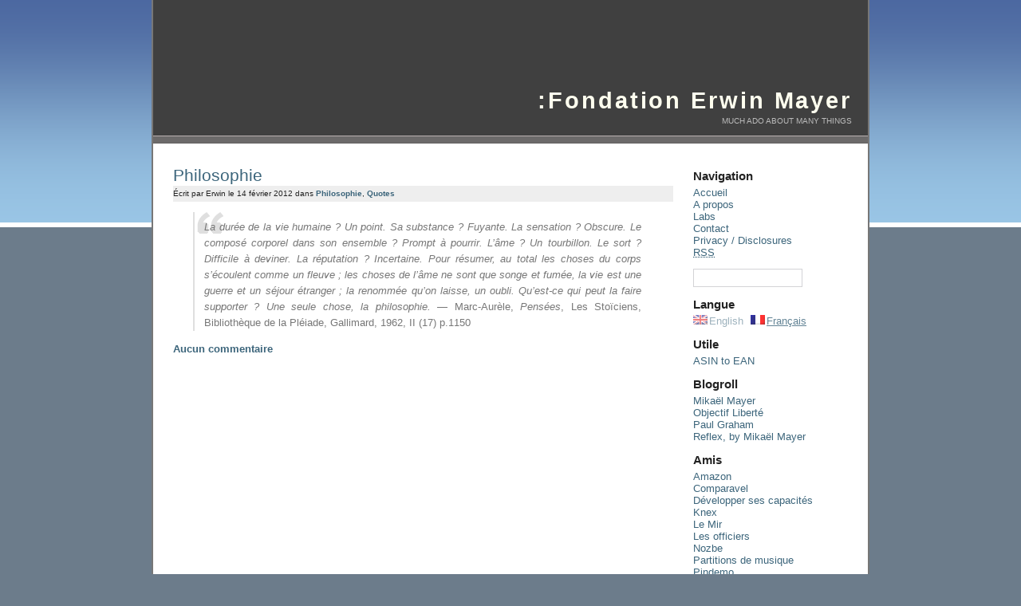

--- FILE ---
content_type: text/html; charset=UTF-8
request_url: https://www.erwinmayer.com/fr/2012/02/
body_size: 10160
content:
<!DOCTYPE html PUBLIC "-//W3C//DTD XHTML 1.1//EN"
    "http://www.w3.org/TR/xhtml11/DTD/xhtml11.dtd">
<html xmlns="http://www.w3.org/1999/xhtml" xml:lang="en" >
<head>
	<meta name="viewport" content="width=device-width, initial-scale=1">
	<meta http-equiv="Content-Type" content="text/html; charset=UTF-8" />
	<title>Fondation Erwin Mayer &raquo; 2012 &raquo; février</title>
	<style type="text/css" media="screen">
		@import url( https://www.erwinmayer.com/wp-content/themes/flex-10/style.css );
		
body{
			background: #6C7C8B url("https://www.erwinmayer.com/wp-content/themes/flex-10/images/background.png") repeat-x;
		}
	</style>
	<link rel="alternate" type="application/rss+xml" title="RSS 2.0" href="https://www.erwinmayer.com/fr/feed/" />
	<link rel="alternate" type="text/xml" title="RSS .92" href="https://www.erwinmayer.com/fr/feed/rss/" />
	<link rel="alternate" type="application/atom+xml" title="Atom 0.3" href="https://www.erwinmayer.com/fr/feed/atom/" />
	<link rel="pingback" href="https://www.erwinmayer.com/xmlrpc.php" />
    	<link rel='archives' title='mai 2021' href='https://www.erwinmayer.com/fr/2021/05/' />
	<link rel='archives' title='juillet 2019' href='https://www.erwinmayer.com/fr/2019/07/' />
	<link rel='archives' title='mars 2013' href='https://www.erwinmayer.com/fr/2013/03/' />
	<link rel='archives' title='avril 2012' href='https://www.erwinmayer.com/fr/2012/04/' />
	<link rel='archives' title='février 2012' href='https://www.erwinmayer.com/fr/2012/02/' />
	<link rel='archives' title='septembre 2011' href='https://www.erwinmayer.com/fr/2011/09/' />
	<link rel='archives' title='mai 2011' href='https://www.erwinmayer.com/fr/2011/05/' />
	<link rel='archives' title='décembre 2010' href='https://www.erwinmayer.com/fr/2010/12/' />
	<link rel='archives' title='novembre 2010' href='https://www.erwinmayer.com/fr/2010/11/' />
	<link rel='archives' title='octobre 2010' href='https://www.erwinmayer.com/fr/2010/10/' />
	<link rel='archives' title='septembre 2010' href='https://www.erwinmayer.com/fr/2010/09/' />
	<link rel='archives' title='août 2010' href='https://www.erwinmayer.com/fr/2010/08/' />
	<link rel='archives' title='juin 2010' href='https://www.erwinmayer.com/fr/2010/06/' />
	<link rel='archives' title='mai 2010' href='https://www.erwinmayer.com/fr/2010/05/' />
	<link rel='archives' title='février 2010' href='https://www.erwinmayer.com/fr/2010/02/' />
	<link rel='archives' title='octobre 2009' href='https://www.erwinmayer.com/fr/2009/10/' />
	<link rel='archives' title='septembre 2009' href='https://www.erwinmayer.com/fr/2009/09/' />
	<link rel='archives' title='août 2009' href='https://www.erwinmayer.com/fr/2009/08/' />
	<link rel='archives' title='juillet 2009' href='https://www.erwinmayer.com/fr/2009/07/' />
	<link rel='archives' title='mai 2009' href='https://www.erwinmayer.com/fr/2009/05/' />
	<link rel='archives' title='mars 2009' href='https://www.erwinmayer.com/fr/2009/03/' />
	<link rel='archives' title='décembre 2008' href='https://www.erwinmayer.com/fr/2008/12/' />
	<link rel='archives' title='novembre 2008' href='https://www.erwinmayer.com/fr/2008/11/' />
	<link rel='archives' title='octobre 2008' href='https://www.erwinmayer.com/fr/2008/10/' />
	<link rel='archives' title='septembre 2008' href='https://www.erwinmayer.com/fr/2008/09/' />
	<link rel='archives' title='août 2008' href='https://www.erwinmayer.com/fr/2008/08/' />
	<link rel='archives' title='juin 2008' href='https://www.erwinmayer.com/fr/2008/06/' />
	<link rel='archives' title='mai 2008' href='https://www.erwinmayer.com/fr/2008/05/' />
	<link rel='archives' title='avril 2008' href='https://www.erwinmayer.com/fr/2008/04/' />
	<link rel='archives' title='mars 2008' href='https://www.erwinmayer.com/fr/2008/03/' />
	<link rel='archives' title='février 2008' href='https://www.erwinmayer.com/fr/2008/02/' />
		<meta name='robots' content='max-image-preview:large' />
	<style>img:is([sizes="auto" i], [sizes^="auto," i]) { contain-intrinsic-size: 3000px 1500px }</style>
	<link rel='dns-prefetch' href='//www.googletagmanager.com' />
<link rel='dns-prefetch' href='//stats.wp.com' />
<script type="text/javascript">
/* <![CDATA[ */
window._wpemojiSettings = {"baseUrl":"https:\/\/s.w.org\/images\/core\/emoji\/16.0.1\/72x72\/","ext":".png","svgUrl":"https:\/\/s.w.org\/images\/core\/emoji\/16.0.1\/svg\/","svgExt":".svg","source":{"concatemoji":"https:\/\/www.erwinmayer.com\/wp-includes\/js\/wp-emoji-release.min.js?ver=6.8.3"}};
/*! This file is auto-generated */
!function(s,n){var o,i,e;function c(e){try{var t={supportTests:e,timestamp:(new Date).valueOf()};sessionStorage.setItem(o,JSON.stringify(t))}catch(e){}}function p(e,t,n){e.clearRect(0,0,e.canvas.width,e.canvas.height),e.fillText(t,0,0);var t=new Uint32Array(e.getImageData(0,0,e.canvas.width,e.canvas.height).data),a=(e.clearRect(0,0,e.canvas.width,e.canvas.height),e.fillText(n,0,0),new Uint32Array(e.getImageData(0,0,e.canvas.width,e.canvas.height).data));return t.every(function(e,t){return e===a[t]})}function u(e,t){e.clearRect(0,0,e.canvas.width,e.canvas.height),e.fillText(t,0,0);for(var n=e.getImageData(16,16,1,1),a=0;a<n.data.length;a++)if(0!==n.data[a])return!1;return!0}function f(e,t,n,a){switch(t){case"flag":return n(e,"\ud83c\udff3\ufe0f\u200d\u26a7\ufe0f","\ud83c\udff3\ufe0f\u200b\u26a7\ufe0f")?!1:!n(e,"\ud83c\udde8\ud83c\uddf6","\ud83c\udde8\u200b\ud83c\uddf6")&&!n(e,"\ud83c\udff4\udb40\udc67\udb40\udc62\udb40\udc65\udb40\udc6e\udb40\udc67\udb40\udc7f","\ud83c\udff4\u200b\udb40\udc67\u200b\udb40\udc62\u200b\udb40\udc65\u200b\udb40\udc6e\u200b\udb40\udc67\u200b\udb40\udc7f");case"emoji":return!a(e,"\ud83e\udedf")}return!1}function g(e,t,n,a){var r="undefined"!=typeof WorkerGlobalScope&&self instanceof WorkerGlobalScope?new OffscreenCanvas(300,150):s.createElement("canvas"),o=r.getContext("2d",{willReadFrequently:!0}),i=(o.textBaseline="top",o.font="600 32px Arial",{});return e.forEach(function(e){i[e]=t(o,e,n,a)}),i}function t(e){var t=s.createElement("script");t.src=e,t.defer=!0,s.head.appendChild(t)}"undefined"!=typeof Promise&&(o="wpEmojiSettingsSupports",i=["flag","emoji"],n.supports={everything:!0,everythingExceptFlag:!0},e=new Promise(function(e){s.addEventListener("DOMContentLoaded",e,{once:!0})}),new Promise(function(t){var n=function(){try{var e=JSON.parse(sessionStorage.getItem(o));if("object"==typeof e&&"number"==typeof e.timestamp&&(new Date).valueOf()<e.timestamp+604800&&"object"==typeof e.supportTests)return e.supportTests}catch(e){}return null}();if(!n){if("undefined"!=typeof Worker&&"undefined"!=typeof OffscreenCanvas&&"undefined"!=typeof URL&&URL.createObjectURL&&"undefined"!=typeof Blob)try{var e="postMessage("+g.toString()+"("+[JSON.stringify(i),f.toString(),p.toString(),u.toString()].join(",")+"));",a=new Blob([e],{type:"text/javascript"}),r=new Worker(URL.createObjectURL(a),{name:"wpTestEmojiSupports"});return void(r.onmessage=function(e){c(n=e.data),r.terminate(),t(n)})}catch(e){}c(n=g(i,f,p,u))}t(n)}).then(function(e){for(var t in e)n.supports[t]=e[t],n.supports.everything=n.supports.everything&&n.supports[t],"flag"!==t&&(n.supports.everythingExceptFlag=n.supports.everythingExceptFlag&&n.supports[t]);n.supports.everythingExceptFlag=n.supports.everythingExceptFlag&&!n.supports.flag,n.DOMReady=!1,n.readyCallback=function(){n.DOMReady=!0}}).then(function(){return e}).then(function(){var e;n.supports.everything||(n.readyCallback(),(e=n.source||{}).concatemoji?t(e.concatemoji):e.wpemoji&&e.twemoji&&(t(e.twemoji),t(e.wpemoji)))}))}((window,document),window._wpemojiSettings);
/* ]]> */
</script>
<style id='wp-emoji-styles-inline-css' type='text/css'>

	img.wp-smiley, img.emoji {
		display: inline !important;
		border: none !important;
		box-shadow: none !important;
		height: 1em !important;
		width: 1em !important;
		margin: 0 0.07em !important;
		vertical-align: -0.1em !important;
		background: none !important;
		padding: 0 !important;
	}
</style>
<link rel='stylesheet' id='wp-block-library-css' href='https://www.erwinmayer.com/wp-includes/css/dist/block-library/style.min.css?ver=6.8.3' type='text/css' media='all' />
<style id='classic-theme-styles-inline-css' type='text/css'>
/*! This file is auto-generated */
.wp-block-button__link{color:#fff;background-color:#32373c;border-radius:9999px;box-shadow:none;text-decoration:none;padding:calc(.667em + 2px) calc(1.333em + 2px);font-size:1.125em}.wp-block-file__button{background:#32373c;color:#fff;text-decoration:none}
</style>
<link rel='stylesheet' id='mediaelement-css' href='https://www.erwinmayer.com/wp-includes/js/mediaelement/mediaelementplayer-legacy.min.css?ver=4.2.17' type='text/css' media='all' />
<link rel='stylesheet' id='wp-mediaelement-css' href='https://www.erwinmayer.com/wp-includes/js/mediaelement/wp-mediaelement.min.css?ver=6.8.3' type='text/css' media='all' />
<style id='jetpack-sharing-buttons-style-inline-css' type='text/css'>
.jetpack-sharing-buttons__services-list{display:flex;flex-direction:row;flex-wrap:wrap;gap:0;list-style-type:none;margin:5px;padding:0}.jetpack-sharing-buttons__services-list.has-small-icon-size{font-size:12px}.jetpack-sharing-buttons__services-list.has-normal-icon-size{font-size:16px}.jetpack-sharing-buttons__services-list.has-large-icon-size{font-size:24px}.jetpack-sharing-buttons__services-list.has-huge-icon-size{font-size:36px}@media print{.jetpack-sharing-buttons__services-list{display:none!important}}.editor-styles-wrapper .wp-block-jetpack-sharing-buttons{gap:0;padding-inline-start:0}ul.jetpack-sharing-buttons__services-list.has-background{padding:1.25em 2.375em}
</style>
<style id='global-styles-inline-css' type='text/css'>
:root{--wp--preset--aspect-ratio--square: 1;--wp--preset--aspect-ratio--4-3: 4/3;--wp--preset--aspect-ratio--3-4: 3/4;--wp--preset--aspect-ratio--3-2: 3/2;--wp--preset--aspect-ratio--2-3: 2/3;--wp--preset--aspect-ratio--16-9: 16/9;--wp--preset--aspect-ratio--9-16: 9/16;--wp--preset--color--black: #000000;--wp--preset--color--cyan-bluish-gray: #abb8c3;--wp--preset--color--white: #ffffff;--wp--preset--color--pale-pink: #f78da7;--wp--preset--color--vivid-red: #cf2e2e;--wp--preset--color--luminous-vivid-orange: #ff6900;--wp--preset--color--luminous-vivid-amber: #fcb900;--wp--preset--color--light-green-cyan: #7bdcb5;--wp--preset--color--vivid-green-cyan: #00d084;--wp--preset--color--pale-cyan-blue: #8ed1fc;--wp--preset--color--vivid-cyan-blue: #0693e3;--wp--preset--color--vivid-purple: #9b51e0;--wp--preset--gradient--vivid-cyan-blue-to-vivid-purple: linear-gradient(135deg,rgba(6,147,227,1) 0%,rgb(155,81,224) 100%);--wp--preset--gradient--light-green-cyan-to-vivid-green-cyan: linear-gradient(135deg,rgb(122,220,180) 0%,rgb(0,208,130) 100%);--wp--preset--gradient--luminous-vivid-amber-to-luminous-vivid-orange: linear-gradient(135deg,rgba(252,185,0,1) 0%,rgba(255,105,0,1) 100%);--wp--preset--gradient--luminous-vivid-orange-to-vivid-red: linear-gradient(135deg,rgba(255,105,0,1) 0%,rgb(207,46,46) 100%);--wp--preset--gradient--very-light-gray-to-cyan-bluish-gray: linear-gradient(135deg,rgb(238,238,238) 0%,rgb(169,184,195) 100%);--wp--preset--gradient--cool-to-warm-spectrum: linear-gradient(135deg,rgb(74,234,220) 0%,rgb(151,120,209) 20%,rgb(207,42,186) 40%,rgb(238,44,130) 60%,rgb(251,105,98) 80%,rgb(254,248,76) 100%);--wp--preset--gradient--blush-light-purple: linear-gradient(135deg,rgb(255,206,236) 0%,rgb(152,150,240) 100%);--wp--preset--gradient--blush-bordeaux: linear-gradient(135deg,rgb(254,205,165) 0%,rgb(254,45,45) 50%,rgb(107,0,62) 100%);--wp--preset--gradient--luminous-dusk: linear-gradient(135deg,rgb(255,203,112) 0%,rgb(199,81,192) 50%,rgb(65,88,208) 100%);--wp--preset--gradient--pale-ocean: linear-gradient(135deg,rgb(255,245,203) 0%,rgb(182,227,212) 50%,rgb(51,167,181) 100%);--wp--preset--gradient--electric-grass: linear-gradient(135deg,rgb(202,248,128) 0%,rgb(113,206,126) 100%);--wp--preset--gradient--midnight: linear-gradient(135deg,rgb(2,3,129) 0%,rgb(40,116,252) 100%);--wp--preset--font-size--small: 13px;--wp--preset--font-size--medium: 20px;--wp--preset--font-size--large: 36px;--wp--preset--font-size--x-large: 42px;--wp--preset--spacing--20: 0.44rem;--wp--preset--spacing--30: 0.67rem;--wp--preset--spacing--40: 1rem;--wp--preset--spacing--50: 1.5rem;--wp--preset--spacing--60: 2.25rem;--wp--preset--spacing--70: 3.38rem;--wp--preset--spacing--80: 5.06rem;--wp--preset--shadow--natural: 6px 6px 9px rgba(0, 0, 0, 0.2);--wp--preset--shadow--deep: 12px 12px 50px rgba(0, 0, 0, 0.4);--wp--preset--shadow--sharp: 6px 6px 0px rgba(0, 0, 0, 0.2);--wp--preset--shadow--outlined: 6px 6px 0px -3px rgba(255, 255, 255, 1), 6px 6px rgba(0, 0, 0, 1);--wp--preset--shadow--crisp: 6px 6px 0px rgba(0, 0, 0, 1);}:where(.is-layout-flex){gap: 0.5em;}:where(.is-layout-grid){gap: 0.5em;}body .is-layout-flex{display: flex;}.is-layout-flex{flex-wrap: wrap;align-items: center;}.is-layout-flex > :is(*, div){margin: 0;}body .is-layout-grid{display: grid;}.is-layout-grid > :is(*, div){margin: 0;}:where(.wp-block-columns.is-layout-flex){gap: 2em;}:where(.wp-block-columns.is-layout-grid){gap: 2em;}:where(.wp-block-post-template.is-layout-flex){gap: 1.25em;}:where(.wp-block-post-template.is-layout-grid){gap: 1.25em;}.has-black-color{color: var(--wp--preset--color--black) !important;}.has-cyan-bluish-gray-color{color: var(--wp--preset--color--cyan-bluish-gray) !important;}.has-white-color{color: var(--wp--preset--color--white) !important;}.has-pale-pink-color{color: var(--wp--preset--color--pale-pink) !important;}.has-vivid-red-color{color: var(--wp--preset--color--vivid-red) !important;}.has-luminous-vivid-orange-color{color: var(--wp--preset--color--luminous-vivid-orange) !important;}.has-luminous-vivid-amber-color{color: var(--wp--preset--color--luminous-vivid-amber) !important;}.has-light-green-cyan-color{color: var(--wp--preset--color--light-green-cyan) !important;}.has-vivid-green-cyan-color{color: var(--wp--preset--color--vivid-green-cyan) !important;}.has-pale-cyan-blue-color{color: var(--wp--preset--color--pale-cyan-blue) !important;}.has-vivid-cyan-blue-color{color: var(--wp--preset--color--vivid-cyan-blue) !important;}.has-vivid-purple-color{color: var(--wp--preset--color--vivid-purple) !important;}.has-black-background-color{background-color: var(--wp--preset--color--black) !important;}.has-cyan-bluish-gray-background-color{background-color: var(--wp--preset--color--cyan-bluish-gray) !important;}.has-white-background-color{background-color: var(--wp--preset--color--white) !important;}.has-pale-pink-background-color{background-color: var(--wp--preset--color--pale-pink) !important;}.has-vivid-red-background-color{background-color: var(--wp--preset--color--vivid-red) !important;}.has-luminous-vivid-orange-background-color{background-color: var(--wp--preset--color--luminous-vivid-orange) !important;}.has-luminous-vivid-amber-background-color{background-color: var(--wp--preset--color--luminous-vivid-amber) !important;}.has-light-green-cyan-background-color{background-color: var(--wp--preset--color--light-green-cyan) !important;}.has-vivid-green-cyan-background-color{background-color: var(--wp--preset--color--vivid-green-cyan) !important;}.has-pale-cyan-blue-background-color{background-color: var(--wp--preset--color--pale-cyan-blue) !important;}.has-vivid-cyan-blue-background-color{background-color: var(--wp--preset--color--vivid-cyan-blue) !important;}.has-vivid-purple-background-color{background-color: var(--wp--preset--color--vivid-purple) !important;}.has-black-border-color{border-color: var(--wp--preset--color--black) !important;}.has-cyan-bluish-gray-border-color{border-color: var(--wp--preset--color--cyan-bluish-gray) !important;}.has-white-border-color{border-color: var(--wp--preset--color--white) !important;}.has-pale-pink-border-color{border-color: var(--wp--preset--color--pale-pink) !important;}.has-vivid-red-border-color{border-color: var(--wp--preset--color--vivid-red) !important;}.has-luminous-vivid-orange-border-color{border-color: var(--wp--preset--color--luminous-vivid-orange) !important;}.has-luminous-vivid-amber-border-color{border-color: var(--wp--preset--color--luminous-vivid-amber) !important;}.has-light-green-cyan-border-color{border-color: var(--wp--preset--color--light-green-cyan) !important;}.has-vivid-green-cyan-border-color{border-color: var(--wp--preset--color--vivid-green-cyan) !important;}.has-pale-cyan-blue-border-color{border-color: var(--wp--preset--color--pale-cyan-blue) !important;}.has-vivid-cyan-blue-border-color{border-color: var(--wp--preset--color--vivid-cyan-blue) !important;}.has-vivid-purple-border-color{border-color: var(--wp--preset--color--vivid-purple) !important;}.has-vivid-cyan-blue-to-vivid-purple-gradient-background{background: var(--wp--preset--gradient--vivid-cyan-blue-to-vivid-purple) !important;}.has-light-green-cyan-to-vivid-green-cyan-gradient-background{background: var(--wp--preset--gradient--light-green-cyan-to-vivid-green-cyan) !important;}.has-luminous-vivid-amber-to-luminous-vivid-orange-gradient-background{background: var(--wp--preset--gradient--luminous-vivid-amber-to-luminous-vivid-orange) !important;}.has-luminous-vivid-orange-to-vivid-red-gradient-background{background: var(--wp--preset--gradient--luminous-vivid-orange-to-vivid-red) !important;}.has-very-light-gray-to-cyan-bluish-gray-gradient-background{background: var(--wp--preset--gradient--very-light-gray-to-cyan-bluish-gray) !important;}.has-cool-to-warm-spectrum-gradient-background{background: var(--wp--preset--gradient--cool-to-warm-spectrum) !important;}.has-blush-light-purple-gradient-background{background: var(--wp--preset--gradient--blush-light-purple) !important;}.has-blush-bordeaux-gradient-background{background: var(--wp--preset--gradient--blush-bordeaux) !important;}.has-luminous-dusk-gradient-background{background: var(--wp--preset--gradient--luminous-dusk) !important;}.has-pale-ocean-gradient-background{background: var(--wp--preset--gradient--pale-ocean) !important;}.has-electric-grass-gradient-background{background: var(--wp--preset--gradient--electric-grass) !important;}.has-midnight-gradient-background{background: var(--wp--preset--gradient--midnight) !important;}.has-small-font-size{font-size: var(--wp--preset--font-size--small) !important;}.has-medium-font-size{font-size: var(--wp--preset--font-size--medium) !important;}.has-large-font-size{font-size: var(--wp--preset--font-size--large) !important;}.has-x-large-font-size{font-size: var(--wp--preset--font-size--x-large) !important;}
:where(.wp-block-post-template.is-layout-flex){gap: 1.25em;}:where(.wp-block-post-template.is-layout-grid){gap: 1.25em;}
:where(.wp-block-columns.is-layout-flex){gap: 2em;}:where(.wp-block-columns.is-layout-grid){gap: 2em;}
:root :where(.wp-block-pullquote){font-size: 1.5em;line-height: 1.6;}
</style>
<link rel='stylesheet' id='contact-form-7-css' href='https://www.erwinmayer.com/wp-content/plugins/contact-form-7/includes/css/styles.css?ver=6.1.2' type='text/css' media='all' />
<link rel='stylesheet' id='sub-page-summary-css' href='https://www.erwinmayer.com/wp-content/plugins/sub-page-summary/sub-page-summary.css?ver=6.8.3' type='text/css' media='all' />
<script type="text/javascript" src="https://www.erwinmayer.com/wp-includes/js/jquery/jquery.min.js?ver=3.7.1" id="jquery-core-js"></script>
<script type="text/javascript" src="https://www.erwinmayer.com/wp-includes/js/jquery/jquery-migrate.min.js?ver=3.4.1" id="jquery-migrate-js"></script>
<script type="text/javascript" src="https://www.erwinmayer.com/wp-content/plugins/fd-footnotes/fdfootnotes.js?ver=1.34" id="fdfootnote_script-js"></script>
<script type="text/javascript" src="https://www.erwinmayer.com/wp-content/plugins/wp-hide-post/public/js/wp-hide-post-public.js?ver=2.0.10" id="wp-hide-post-js"></script>

<!-- Extrait de code de la balise Google (gtag.js) ajouté par Site Kit -->
<!-- Extrait Google Analytics ajouté par Site Kit -->
<script type="text/javascript" src="https://www.googletagmanager.com/gtag/js?id=G-G52YF725R8" id="google_gtagjs-js" async></script>
<script type="text/javascript" id="google_gtagjs-js-after">
/* <![CDATA[ */
window.dataLayer = window.dataLayer || [];function gtag(){dataLayer.push(arguments);}
gtag("set","linker",{"domains":["www.erwinmayer.com"]});
gtag("js", new Date());
gtag("set", "developer_id.dZTNiMT", true);
gtag("config", "G-G52YF725R8");
/* ]]> */
</script>
<link rel="https://api.w.org/" href="https://www.erwinmayer.com/fr/wp-json/" /><link rel="EditURI" type="application/rsd+xml" title="RSD" href="https://www.erwinmayer.com/xmlrpc.php?rsd" />
<meta name="generator" content="WordPress 6.8.3" />
<meta name="generator" content="Site Kit by Google 1.166.0" /><style type="text/css">
.qtranxs_flag_en {background-image: url(https://www.erwinmayer.com/wp-content/plugins/qtranslate-x/flags/gb.png); background-repeat: no-repeat;}
.qtranxs_flag_fr {background-image: url(https://www.erwinmayer.com/wp-content/plugins/qtranslate-x/flags/fr.png); background-repeat: no-repeat;}
</style>
<link hreflang="en" href="https://www.erwinmayer.com/en/2012/02/" rel="alternate" />
<link hreflang="fr" href="https://www.erwinmayer.com/fr/2012/02/" rel="alternate" />
<link hreflang="x-default" href="https://www.erwinmayer.com/2012/02/" rel="alternate" />
<meta name="generator" content="qTranslate-X 3.4.6.8" />
	<style>img#wpstats{display:none}</style>
		<style data-context="foundation-flickity-css">/*! Flickity v2.0.2
http://flickity.metafizzy.co
---------------------------------------------- */.flickity-enabled{position:relative}.flickity-enabled:focus{outline:0}.flickity-viewport{overflow:hidden;position:relative;height:100%}.flickity-slider{position:absolute;width:100%;height:100%}.flickity-enabled.is-draggable{-webkit-tap-highlight-color:transparent;tap-highlight-color:transparent;-webkit-user-select:none;-moz-user-select:none;-ms-user-select:none;user-select:none}.flickity-enabled.is-draggable .flickity-viewport{cursor:move;cursor:-webkit-grab;cursor:grab}.flickity-enabled.is-draggable .flickity-viewport.is-pointer-down{cursor:-webkit-grabbing;cursor:grabbing}.flickity-prev-next-button{position:absolute;top:50%;width:44px;height:44px;border:none;border-radius:50%;background:#fff;background:hsla(0,0%,100%,.75);cursor:pointer;-webkit-transform:translateY(-50%);transform:translateY(-50%)}.flickity-prev-next-button:hover{background:#fff}.flickity-prev-next-button:focus{outline:0;box-shadow:0 0 0 5px #09f}.flickity-prev-next-button:active{opacity:.6}.flickity-prev-next-button.previous{left:10px}.flickity-prev-next-button.next{right:10px}.flickity-rtl .flickity-prev-next-button.previous{left:auto;right:10px}.flickity-rtl .flickity-prev-next-button.next{right:auto;left:10px}.flickity-prev-next-button:disabled{opacity:.3;cursor:auto}.flickity-prev-next-button svg{position:absolute;left:20%;top:20%;width:60%;height:60%}.flickity-prev-next-button .arrow{fill:#333}.flickity-page-dots{position:absolute;width:100%;bottom:-25px;padding:0;margin:0;list-style:none;text-align:center;line-height:1}.flickity-rtl .flickity-page-dots{direction:rtl}.flickity-page-dots .dot{display:inline-block;width:10px;height:10px;margin:0 8px;background:#333;border-radius:50%;opacity:.25;cursor:pointer}.flickity-page-dots .dot.is-selected{opacity:1}</style><style data-context="foundation-slideout-css">.slideout-menu{position:fixed;left:0;top:0;bottom:0;right:auto;z-index:0;width:256px;overflow-y:auto;-webkit-overflow-scrolling:touch;display:none}.slideout-menu.pushit-right{left:auto;right:0}.slideout-panel{position:relative;z-index:1;will-change:transform}.slideout-open,.slideout-open .slideout-panel,.slideout-open body{overflow:hidden}.slideout-open .slideout-menu{display:block}.pushit{display:none}</style><style type="text/css">.recentcomments a{display:inline !important;padding:0 !important;margin:0 !important;}</style><style>.ios7.web-app-mode.has-fixed header{ background-color: rgba(64,64,64,.88);}</style>		<style type="text/css" id="wp-custom-css">
			.grecaptcha-badge { 
    visibility: hidden !important;
}		</style>
		 
</head>
<body data-rsssl=1 id="home" class="log">
	<div id="container">
		<!-- The header begins  -->
		<div id="header">
			<h1><a href="https://www.erwinmayer.com/fr" title="Fondation Erwin Mayer" >:Fondation Erwin Mayer</a></h1>
			<div id="subtitle">
				<!-- Here's the tagline  -->
				Much Ado About Many Things			</div>
		</div>
		<div id="headbar"></div>
		<!-- The header ends  -->
		<div id="maincol"><!-- The main content column begins  -->
			<div class="col"><div class="entry">
			<!--
				<h2 class="entrydate">mardi 14 février 2012</h2>
			-->
			<h3 class="entrytitle" id="post-553">
				<a href="https://www.erwinmayer.com/fr/2012/02/14/philosophie/">Philosophie</a>			</h3>
			<div class="entrybody">
				<div class="entrymeta">
					Écrit par Erwin le 14 février 2012 dans <a href="https://www.erwinmayer.com/fr/category/philosophie/" rel="category tag">Philosophie</a>, <a href="https://www.erwinmayer.com/fr/category/citations/" rel="category tag">Quotes</a>				</div>
				<blockquote><p><em>La durée de la vie humaine ? Un point. Sa substance ? Fuyante. La sensation ? Obscure. Le composé corporel dans son ensemble ? Prompt à pourrir. L&rsquo;âme ? Un tourbillon. Le sort ? Difficile à deviner. La réputation ? Incertaine. Pour résumer, au total les choses du corps s&rsquo;écoulent comme un fleuve ; les choses de l&rsquo;âme ne sont que songe et fumée, la vie est une guerre et un séjour étranger ; la renommée qu&rsquo;on laisse, un oubli. Qu&rsquo;est-ce qui peut la faire supporter ? Une seule chose, la philosophie.</em> — Marc-Aurèle, <em>Pensées</em>, Les Stoïciens, Bibliothèque de la Pléiade, Gallimard, 1962, II (17) p.1150</p></blockquote>
				<p class="comments_link"><div style="float:left;">
					<a href="https://www.erwinmayer.com/fr/2012/02/14/philosophie/#respond">Aucun commentaire</a></div>				</p>
			</div>
	<!--
	<rdf:RDF xmlns:rdf="http://www.w3.org/1999/02/22-rdf-syntax-ns#"
			xmlns:dc="http://purl.org/dc/elements/1.1/"
			xmlns:trackback="http://madskills.com/public/xml/rss/module/trackback/">
		<rdf:Description rdf:about="https://www.erwinmayer.com/fr/2012/02/14/philosophie/"
    dc:identifier="https://www.erwinmayer.com/fr/2012/02/14/philosophie/"
    dc:title="Philosophie"
    trackback:ping="https://www.erwinmayer.com/fr/2012/02/14/philosophie/trackback/" />
</rdf:RDF>	-->
</div>
</div>
</div><!-- The main content column ends  -->
<!-- begin sidebar -->
<div id="navcol">
<ul id="sidebar" class="sidebar">
	<li id="navigation">
		<h2>Navigation</h2>
		<ul>
			<li><a href="https://www.erwinmayer.com/fr">Accueil</a></li>
			<li class="page_item page-item-17"><a href="https://www.erwinmayer.com/fr/a-propos-2/">A propos</a></li>
<li class="page_item page-item-365 page_item_has_children"><a href="https://www.erwinmayer.com/fr/labs/">Labs</a></li>
<li class="page_item page-item-66"><a href="https://www.erwinmayer.com/fr/contact/">Contact</a></li>
<li class="page_item page-item-693"><a href="https://www.erwinmayer.com/fr/privacy/">Privacy / Disclosures</a></li>
	 		<li><a href="https://www.erwinmayer.com/fr/feed/" title="Syndicate this site using RSS"><abbr title="Really Simple Syndication">RSS</abbr></a></li>
		</ul>
	</li>
	<li id="search">
		<div id="searchdiv">
		<form id="searchform" method="get" action="">
			<input type="text" name="s" size="15"/>
		</form>
		</div>
	</li>
<style type="text/css">
.qtranxs_widget ul { margin: 0; }
.qtranxs_widget ul li
{
display: inline; /* horizontal list, use "list-item" or other appropriate value for vertical list */
list-style-type: none; /* use "initial" or other to enable bullets */
margin: 0 5px 0 0; /* adjust spacing between items */
opacity: 0.5;
-o-transition: 1s ease opacity;
-moz-transition: 1s ease opacity;
-webkit-transition: 1s ease opacity;
transition: 1s ease opacity;
}
/* .qtranxs_widget ul li span { margin: 0 5px 0 0; } */ /* other way to control spacing */
.qtranxs_widget ul li.active { opacity: 0.8; }
.qtranxs_widget ul li:hover { opacity: 1; }
.qtranxs_widget img { box-shadow: none; vertical-align: middle; display: initial; }
.qtranxs_flag { height:12px; width:18px; display:block; }
.qtranxs_flag_and_text { padding-left:20px; }
.qtranxs_flag span { display:none; }

.qtranxs_widget ul li.active
{
text-decoration: underline;
}</style>
<li id="qtranslate-2" class="widget qtranxs_widget"><h2 class="widgettitle">Langue</h2>

<ul class="language-chooser language-chooser-both qtranxs_language_chooser" id="qtranslate-2-chooser">
<li><a href="https://www.erwinmayer.com/en/2012/02/" class="qtranxs_flag_en qtranxs_flag_and_text" title="English (en)"><span>English</span></a></li>
<li class="active"><a href="https://www.erwinmayer.com/fr/2012/02/" class="qtranxs_flag_fr qtranxs_flag_and_text" title="Français (fr)"><span>Français</span></a></li>
</ul><div class="qtranxs_widget_end"></div>
</li>
<li id="linkcat-961" class="widget widget_links"><h2 class="widgettitle">Utile</h2>

	<ul class='xoxo blogroll'>
<li><a href="https://erwinmayer.com/2008/11/28/asin-to-ean-converter/" title="ASIN to EAN converter">ASIN to EAN</a></li>

	</ul>
</li>

<li id="linkcat-2" class="widget widget_links"><h2 class="widgettitle">Blogroll</h2>

	<ul class='xoxo blogroll'>
<li><a href="http://meak.free.fr" rel="met sibling" title="Site de mon frère Mikaël">Mikaël Mayer</a></li>
<li><a href="http://www.objectifliberte.fr/" title="L&rsquo;excellent blog d&rsquo;économie politique de Vincent Bénard, le Frédéric Bastiat de notre temps">Objectif Liberté</a></li>
<li><a href="http://www.paulgraham.com" title="Highly insightful!">Paul Graham</a></li>
<li><a href="http://meak.free.fr/reflex" rel="sibling" title="Les fonctions complexes comme vous ne les avez jamais vues !">Reflex, by Mikaël Mayer</a></li>

	</ul>
</li>

<li id="linkcat-908" class="widget widget_links"><h2 class="widgettitle">Amis</h2>

	<ul class='xoxo blogroll'>
<li><a href="https://www.amazon.com/?_encoding=UTF8&#038;camp=1789&#038;creative=9325&#038;linkCode=ur2&#038;tag=viglink4039316-erwinmayer.com-20" title="Amazon.com" target="_blank">Amazon</a></li>
<li><a href="http://www.comparavel.com" title="Comparez tous vos voyages">Comparavel</a></li>
<li><a href="http://www.upbraining.net" rel="contact met" title="Upbraining.net">Développer ses capacités</a></li>
<li><a href="http://www.mikaelmayer.com/knex/" rel="me" title="Constructions en K&rsquo;nex d&rsquo;Erwin et Mikaël Mayer">Knex</a></li>
<li><a href="http://mir.com.free.fr" title="Le Mouvement International du Rot">Le Mir</a></li>
<li><a href="http://lesofficiers.free.fr" title="Dossier sur les officiers de la Première guerre mondiale, réalisé au collège">Les officiers</a></li>
<li><a href="http://www.nozbe.com/a-semanticlabs" title="Get Things Done" target="_blank">Nozbe</a></li>
<li><a href="http://www.sheetmusicplus.com/?aff_id=432137" title="Partitions de musique pas chères, depuis les Etats-Unis ! Choix exhaustif.">Partitions de musique</a></li>
<li><a href="https://www.pindemo.com" title="Create your own WordPress demo websites to test plugins or themes" target="_blank">Pindemo</a></li>
<li><a href="http://mayerwin.free.fr" title="Techniques de géopositionnement. Mon TPE de terminale.">Techniques de géopositionnement</a></li>
<li><a href="http://top10-ecommerce-solutions.com/" target="_blank">Top 10 eCommerce Solutions</a></li>

	</ul>
</li>

<li id="recent-comments-2" class="widget widget_recent_comments"><h2 class="widgettitle">Commentaires récents</h2>
<ul id="recentcomments"><li class="recentcomments"><span class="comment-author-link">Erwin</span> dans <a href="https://www.erwinmayer.com/fr/labs/visual-studio-2010-extension-debug-single-thread/comment-page-1/#comment-181453">Visual Studio Extension: Debug Single Thread</a></li><li class="recentcomments"><span class="comment-author-link">Jim</span> dans <a href="https://www.erwinmayer.com/fr/labs/visual-studio-2010-extension-debug-single-thread/comment-page-1/#comment-181452">Visual Studio Extension: Debug Single Thread</a></li><li class="recentcomments"><span class="comment-author-link"><a href="https://www.erwinmayer.com" class="url" rel="ugc">Erwin</a></span> dans <a href="https://www.erwinmayer.com/fr/labs/visual-studio-2010-extension-debug-single-thread/comment-page-1/#comment-181450">Visual Studio Extension: Debug Single Thread</a></li></ul></li>
<li id="archives-2" class="widget widget_archive"><h2 class="widgettitle">Archives</h2>

			<ul>
					<li><a href='https://www.erwinmayer.com/fr/2021/05/'>mai 2021</a></li>
	<li><a href='https://www.erwinmayer.com/fr/2019/07/'>juillet 2019</a></li>
	<li><a href='https://www.erwinmayer.com/fr/2013/03/'>mars 2013</a></li>
	<li><a href='https://www.erwinmayer.com/fr/2012/04/'>avril 2012</a></li>
	<li><a href='https://www.erwinmayer.com/fr/2012/02/' aria-current="page">février 2012</a></li>
	<li><a href='https://www.erwinmayer.com/fr/2011/09/'>septembre 2011</a></li>
	<li><a href='https://www.erwinmayer.com/fr/2011/05/'>mai 2011</a></li>
	<li><a href='https://www.erwinmayer.com/fr/2010/12/'>décembre 2010</a></li>
	<li><a href='https://www.erwinmayer.com/fr/2010/11/'>novembre 2010</a></li>
	<li><a href='https://www.erwinmayer.com/fr/2010/10/'>octobre 2010</a></li>
	<li><a href='https://www.erwinmayer.com/fr/2010/09/'>septembre 2010</a></li>
	<li><a href='https://www.erwinmayer.com/fr/2010/08/'>août 2010</a></li>
	<li><a href='https://www.erwinmayer.com/fr/2010/06/'>juin 2010</a></li>
	<li><a href='https://www.erwinmayer.com/fr/2010/05/'>mai 2010</a></li>
	<li><a href='https://www.erwinmayer.com/fr/2010/02/'>février 2010</a></li>
	<li><a href='https://www.erwinmayer.com/fr/2009/10/'>octobre 2009</a></li>
	<li><a href='https://www.erwinmayer.com/fr/2009/09/'>septembre 2009</a></li>
	<li><a href='https://www.erwinmayer.com/fr/2009/08/'>août 2009</a></li>
	<li><a href='https://www.erwinmayer.com/fr/2009/07/'>juillet 2009</a></li>
	<li><a href='https://www.erwinmayer.com/fr/2009/05/'>mai 2009</a></li>
	<li><a href='https://www.erwinmayer.com/fr/2009/03/'>mars 2009</a></li>
	<li><a href='https://www.erwinmayer.com/fr/2008/12/'>décembre 2008</a></li>
	<li><a href='https://www.erwinmayer.com/fr/2008/11/'>novembre 2008</a></li>
	<li><a href='https://www.erwinmayer.com/fr/2008/10/'>octobre 2008</a></li>
	<li><a href='https://www.erwinmayer.com/fr/2008/09/'>septembre 2008</a></li>
	<li><a href='https://www.erwinmayer.com/fr/2008/08/'>août 2008</a></li>
	<li><a href='https://www.erwinmayer.com/fr/2008/06/'>juin 2008</a></li>
	<li><a href='https://www.erwinmayer.com/fr/2008/05/'>mai 2008</a></li>
	<li><a href='https://www.erwinmayer.com/fr/2008/04/'>avril 2008</a></li>
	<li><a href='https://www.erwinmayer.com/fr/2008/03/'>mars 2008</a></li>
	<li><a href='https://www.erwinmayer.com/fr/2008/02/'>février 2008</a></li>
			</ul>

			</li>
</ul>
</div>
<!-- end sidebar --><!-- begin footer -->
<div id="footer">
	</div>
</div>
<script type="speculationrules">
{"prefetch":[{"source":"document","where":{"and":[{"href_matches":"\/fr\/*"},{"not":{"href_matches":["\/wp-*.php","\/wp-admin\/*","\/wp-content\/uploads\/*","\/wp-content\/*","\/wp-content\/plugins\/*","\/wp-content\/themes\/flex-10\/*","\/fr\/*\\?(.+)"]}},{"not":{"selector_matches":"a[rel~=\"nofollow\"]"}},{"not":{"selector_matches":".no-prefetch, .no-prefetch a"}}]},"eagerness":"conservative"}]}
</script>
<!-- Powered by WPtouch: 4.3.61 --><script type="text/javascript" src="https://www.erwinmayer.com/wp-includes/js/dist/hooks.min.js?ver=4d63a3d491d11ffd8ac6" id="wp-hooks-js"></script>
<script type="text/javascript" src="https://www.erwinmayer.com/wp-includes/js/dist/i18n.min.js?ver=5e580eb46a90c2b997e6" id="wp-i18n-js"></script>
<script type="text/javascript" id="wp-i18n-js-after">
/* <![CDATA[ */
wp.i18n.setLocaleData( { 'text direction\u0004ltr': [ 'ltr' ] } );
/* ]]> */
</script>
<script type="text/javascript" src="https://www.erwinmayer.com/wp-content/plugins/contact-form-7/includes/swv/js/index.js?ver=6.1.2" id="swv-js"></script>
<script type="text/javascript" id="contact-form-7-js-translations">
/* <![CDATA[ */
( function( domain, translations ) {
	var localeData = translations.locale_data[ domain ] || translations.locale_data.messages;
	localeData[""].domain = domain;
	wp.i18n.setLocaleData( localeData, domain );
} )( "contact-form-7", {"translation-revision-date":"2025-02-06 12:02:14+0000","generator":"GlotPress\/4.0.1","domain":"messages","locale_data":{"messages":{"":{"domain":"messages","plural-forms":"nplurals=2; plural=n > 1;","lang":"fr"},"This contact form is placed in the wrong place.":["Ce formulaire de contact est plac\u00e9 dans un mauvais endroit."],"Error:":["Erreur\u00a0:"]}},"comment":{"reference":"includes\/js\/index.js"}} );
/* ]]> */
</script>
<script type="text/javascript" id="contact-form-7-js-before">
/* <![CDATA[ */
var wpcf7 = {
    "api": {
        "root": "https:\/\/www.erwinmayer.com\/fr\/wp-json\/",
        "namespace": "contact-form-7\/v1"
    }
};
/* ]]> */
</script>
<script type="text/javascript" src="https://www.erwinmayer.com/wp-content/plugins/contact-form-7/includes/js/index.js?ver=6.1.2" id="contact-form-7-js"></script>
<script type="text/javascript" src="https://www.google.com/recaptcha/api.js?render=6LcARYUUAAAAAIgzZmS9ixozbnYLxGJqxEKG0sVm&amp;ver=3.0" id="google-recaptcha-js"></script>
<script type="text/javascript" src="https://www.erwinmayer.com/wp-includes/js/dist/vendor/wp-polyfill.min.js?ver=3.15.0" id="wp-polyfill-js"></script>
<script type="text/javascript" id="wpcf7-recaptcha-js-before">
/* <![CDATA[ */
var wpcf7_recaptcha = {
    "sitekey": "6LcARYUUAAAAAIgzZmS9ixozbnYLxGJqxEKG0sVm",
    "actions": {
        "homepage": "homepage",
        "contactform": "contactform"
    }
};
/* ]]> */
</script>
<script type="text/javascript" src="https://www.erwinmayer.com/wp-content/plugins/contact-form-7/modules/recaptcha/index.js?ver=6.1.2" id="wpcf7-recaptcha-js"></script>
<script type="text/javascript" id="jetpack-stats-js-before">
/* <![CDATA[ */
_stq = window._stq || [];
_stq.push([ "view", JSON.parse("{\"v\":\"ext\",\"blog\":\"100423861\",\"post\":\"0\",\"tz\":\"1\",\"srv\":\"www.erwinmayer.com\",\"arch_date\":\"2012\\\/02\",\"arch_results\":\"1\",\"j\":\"1:15.1.1\"}") ]);
_stq.push([ "clickTrackerInit", "100423861", "0" ]);
/* ]]> */
</script>
<script type="text/javascript" src="https://stats.wp.com/e-202548.js" id="jetpack-stats-js" defer="defer" data-wp-strategy="defer"></script>
<script defer src="https://static.cloudflareinsights.com/beacon.min.js/vcd15cbe7772f49c399c6a5babf22c1241717689176015" integrity="sha512-ZpsOmlRQV6y907TI0dKBHq9Md29nnaEIPlkf84rnaERnq6zvWvPUqr2ft8M1aS28oN72PdrCzSjY4U6VaAw1EQ==" data-cf-beacon='{"version":"2024.11.0","token":"9fbab6621e954da2bfe73862e87bf966","r":1,"server_timing":{"name":{"cfCacheStatus":true,"cfEdge":true,"cfExtPri":true,"cfL4":true,"cfOrigin":true,"cfSpeedBrain":true},"location_startswith":null}}' crossorigin="anonymous"></script>
</body>
</html>

--- FILE ---
content_type: text/html; charset=utf-8
request_url: https://www.google.com/recaptcha/api2/anchor?ar=1&k=6LcARYUUAAAAAIgzZmS9ixozbnYLxGJqxEKG0sVm&co=aHR0cHM6Ly93d3cuZXJ3aW5tYXllci5jb206NDQz&hl=en&v=TkacYOdEJbdB_JjX802TMer9&size=invisible&anchor-ms=20000&execute-ms=15000&cb=us4khif4cm87
body_size: 45510
content:
<!DOCTYPE HTML><html dir="ltr" lang="en"><head><meta http-equiv="Content-Type" content="text/html; charset=UTF-8">
<meta http-equiv="X-UA-Compatible" content="IE=edge">
<title>reCAPTCHA</title>
<style type="text/css">
/* cyrillic-ext */
@font-face {
  font-family: 'Roboto';
  font-style: normal;
  font-weight: 400;
  src: url(//fonts.gstatic.com/s/roboto/v18/KFOmCnqEu92Fr1Mu72xKKTU1Kvnz.woff2) format('woff2');
  unicode-range: U+0460-052F, U+1C80-1C8A, U+20B4, U+2DE0-2DFF, U+A640-A69F, U+FE2E-FE2F;
}
/* cyrillic */
@font-face {
  font-family: 'Roboto';
  font-style: normal;
  font-weight: 400;
  src: url(//fonts.gstatic.com/s/roboto/v18/KFOmCnqEu92Fr1Mu5mxKKTU1Kvnz.woff2) format('woff2');
  unicode-range: U+0301, U+0400-045F, U+0490-0491, U+04B0-04B1, U+2116;
}
/* greek-ext */
@font-face {
  font-family: 'Roboto';
  font-style: normal;
  font-weight: 400;
  src: url(//fonts.gstatic.com/s/roboto/v18/KFOmCnqEu92Fr1Mu7mxKKTU1Kvnz.woff2) format('woff2');
  unicode-range: U+1F00-1FFF;
}
/* greek */
@font-face {
  font-family: 'Roboto';
  font-style: normal;
  font-weight: 400;
  src: url(//fonts.gstatic.com/s/roboto/v18/KFOmCnqEu92Fr1Mu4WxKKTU1Kvnz.woff2) format('woff2');
  unicode-range: U+0370-0377, U+037A-037F, U+0384-038A, U+038C, U+038E-03A1, U+03A3-03FF;
}
/* vietnamese */
@font-face {
  font-family: 'Roboto';
  font-style: normal;
  font-weight: 400;
  src: url(//fonts.gstatic.com/s/roboto/v18/KFOmCnqEu92Fr1Mu7WxKKTU1Kvnz.woff2) format('woff2');
  unicode-range: U+0102-0103, U+0110-0111, U+0128-0129, U+0168-0169, U+01A0-01A1, U+01AF-01B0, U+0300-0301, U+0303-0304, U+0308-0309, U+0323, U+0329, U+1EA0-1EF9, U+20AB;
}
/* latin-ext */
@font-face {
  font-family: 'Roboto';
  font-style: normal;
  font-weight: 400;
  src: url(//fonts.gstatic.com/s/roboto/v18/KFOmCnqEu92Fr1Mu7GxKKTU1Kvnz.woff2) format('woff2');
  unicode-range: U+0100-02BA, U+02BD-02C5, U+02C7-02CC, U+02CE-02D7, U+02DD-02FF, U+0304, U+0308, U+0329, U+1D00-1DBF, U+1E00-1E9F, U+1EF2-1EFF, U+2020, U+20A0-20AB, U+20AD-20C0, U+2113, U+2C60-2C7F, U+A720-A7FF;
}
/* latin */
@font-face {
  font-family: 'Roboto';
  font-style: normal;
  font-weight: 400;
  src: url(//fonts.gstatic.com/s/roboto/v18/KFOmCnqEu92Fr1Mu4mxKKTU1Kg.woff2) format('woff2');
  unicode-range: U+0000-00FF, U+0131, U+0152-0153, U+02BB-02BC, U+02C6, U+02DA, U+02DC, U+0304, U+0308, U+0329, U+2000-206F, U+20AC, U+2122, U+2191, U+2193, U+2212, U+2215, U+FEFF, U+FFFD;
}
/* cyrillic-ext */
@font-face {
  font-family: 'Roboto';
  font-style: normal;
  font-weight: 500;
  src: url(//fonts.gstatic.com/s/roboto/v18/KFOlCnqEu92Fr1MmEU9fCRc4AMP6lbBP.woff2) format('woff2');
  unicode-range: U+0460-052F, U+1C80-1C8A, U+20B4, U+2DE0-2DFF, U+A640-A69F, U+FE2E-FE2F;
}
/* cyrillic */
@font-face {
  font-family: 'Roboto';
  font-style: normal;
  font-weight: 500;
  src: url(//fonts.gstatic.com/s/roboto/v18/KFOlCnqEu92Fr1MmEU9fABc4AMP6lbBP.woff2) format('woff2');
  unicode-range: U+0301, U+0400-045F, U+0490-0491, U+04B0-04B1, U+2116;
}
/* greek-ext */
@font-face {
  font-family: 'Roboto';
  font-style: normal;
  font-weight: 500;
  src: url(//fonts.gstatic.com/s/roboto/v18/KFOlCnqEu92Fr1MmEU9fCBc4AMP6lbBP.woff2) format('woff2');
  unicode-range: U+1F00-1FFF;
}
/* greek */
@font-face {
  font-family: 'Roboto';
  font-style: normal;
  font-weight: 500;
  src: url(//fonts.gstatic.com/s/roboto/v18/KFOlCnqEu92Fr1MmEU9fBxc4AMP6lbBP.woff2) format('woff2');
  unicode-range: U+0370-0377, U+037A-037F, U+0384-038A, U+038C, U+038E-03A1, U+03A3-03FF;
}
/* vietnamese */
@font-face {
  font-family: 'Roboto';
  font-style: normal;
  font-weight: 500;
  src: url(//fonts.gstatic.com/s/roboto/v18/KFOlCnqEu92Fr1MmEU9fCxc4AMP6lbBP.woff2) format('woff2');
  unicode-range: U+0102-0103, U+0110-0111, U+0128-0129, U+0168-0169, U+01A0-01A1, U+01AF-01B0, U+0300-0301, U+0303-0304, U+0308-0309, U+0323, U+0329, U+1EA0-1EF9, U+20AB;
}
/* latin-ext */
@font-face {
  font-family: 'Roboto';
  font-style: normal;
  font-weight: 500;
  src: url(//fonts.gstatic.com/s/roboto/v18/KFOlCnqEu92Fr1MmEU9fChc4AMP6lbBP.woff2) format('woff2');
  unicode-range: U+0100-02BA, U+02BD-02C5, U+02C7-02CC, U+02CE-02D7, U+02DD-02FF, U+0304, U+0308, U+0329, U+1D00-1DBF, U+1E00-1E9F, U+1EF2-1EFF, U+2020, U+20A0-20AB, U+20AD-20C0, U+2113, U+2C60-2C7F, U+A720-A7FF;
}
/* latin */
@font-face {
  font-family: 'Roboto';
  font-style: normal;
  font-weight: 500;
  src: url(//fonts.gstatic.com/s/roboto/v18/KFOlCnqEu92Fr1MmEU9fBBc4AMP6lQ.woff2) format('woff2');
  unicode-range: U+0000-00FF, U+0131, U+0152-0153, U+02BB-02BC, U+02C6, U+02DA, U+02DC, U+0304, U+0308, U+0329, U+2000-206F, U+20AC, U+2122, U+2191, U+2193, U+2212, U+2215, U+FEFF, U+FFFD;
}
/* cyrillic-ext */
@font-face {
  font-family: 'Roboto';
  font-style: normal;
  font-weight: 900;
  src: url(//fonts.gstatic.com/s/roboto/v18/KFOlCnqEu92Fr1MmYUtfCRc4AMP6lbBP.woff2) format('woff2');
  unicode-range: U+0460-052F, U+1C80-1C8A, U+20B4, U+2DE0-2DFF, U+A640-A69F, U+FE2E-FE2F;
}
/* cyrillic */
@font-face {
  font-family: 'Roboto';
  font-style: normal;
  font-weight: 900;
  src: url(//fonts.gstatic.com/s/roboto/v18/KFOlCnqEu92Fr1MmYUtfABc4AMP6lbBP.woff2) format('woff2');
  unicode-range: U+0301, U+0400-045F, U+0490-0491, U+04B0-04B1, U+2116;
}
/* greek-ext */
@font-face {
  font-family: 'Roboto';
  font-style: normal;
  font-weight: 900;
  src: url(//fonts.gstatic.com/s/roboto/v18/KFOlCnqEu92Fr1MmYUtfCBc4AMP6lbBP.woff2) format('woff2');
  unicode-range: U+1F00-1FFF;
}
/* greek */
@font-face {
  font-family: 'Roboto';
  font-style: normal;
  font-weight: 900;
  src: url(//fonts.gstatic.com/s/roboto/v18/KFOlCnqEu92Fr1MmYUtfBxc4AMP6lbBP.woff2) format('woff2');
  unicode-range: U+0370-0377, U+037A-037F, U+0384-038A, U+038C, U+038E-03A1, U+03A3-03FF;
}
/* vietnamese */
@font-face {
  font-family: 'Roboto';
  font-style: normal;
  font-weight: 900;
  src: url(//fonts.gstatic.com/s/roboto/v18/KFOlCnqEu92Fr1MmYUtfCxc4AMP6lbBP.woff2) format('woff2');
  unicode-range: U+0102-0103, U+0110-0111, U+0128-0129, U+0168-0169, U+01A0-01A1, U+01AF-01B0, U+0300-0301, U+0303-0304, U+0308-0309, U+0323, U+0329, U+1EA0-1EF9, U+20AB;
}
/* latin-ext */
@font-face {
  font-family: 'Roboto';
  font-style: normal;
  font-weight: 900;
  src: url(//fonts.gstatic.com/s/roboto/v18/KFOlCnqEu92Fr1MmYUtfChc4AMP6lbBP.woff2) format('woff2');
  unicode-range: U+0100-02BA, U+02BD-02C5, U+02C7-02CC, U+02CE-02D7, U+02DD-02FF, U+0304, U+0308, U+0329, U+1D00-1DBF, U+1E00-1E9F, U+1EF2-1EFF, U+2020, U+20A0-20AB, U+20AD-20C0, U+2113, U+2C60-2C7F, U+A720-A7FF;
}
/* latin */
@font-face {
  font-family: 'Roboto';
  font-style: normal;
  font-weight: 900;
  src: url(//fonts.gstatic.com/s/roboto/v18/KFOlCnqEu92Fr1MmYUtfBBc4AMP6lQ.woff2) format('woff2');
  unicode-range: U+0000-00FF, U+0131, U+0152-0153, U+02BB-02BC, U+02C6, U+02DA, U+02DC, U+0304, U+0308, U+0329, U+2000-206F, U+20AC, U+2122, U+2191, U+2193, U+2212, U+2215, U+FEFF, U+FFFD;
}

</style>
<link rel="stylesheet" type="text/css" href="https://www.gstatic.com/recaptcha/releases/TkacYOdEJbdB_JjX802TMer9/styles__ltr.css">
<script nonce="-qxOYcrXQElQ0XewQ37jwA" type="text/javascript">window['__recaptcha_api'] = 'https://www.google.com/recaptcha/api2/';</script>
<script type="text/javascript" src="https://www.gstatic.com/recaptcha/releases/TkacYOdEJbdB_JjX802TMer9/recaptcha__en.js" nonce="-qxOYcrXQElQ0XewQ37jwA">
      
    </script></head>
<body><div id="rc-anchor-alert" class="rc-anchor-alert"></div>
<input type="hidden" id="recaptcha-token" value="[base64]">
<script type="text/javascript" nonce="-qxOYcrXQElQ0XewQ37jwA">
      recaptcha.anchor.Main.init("[\x22ainput\x22,[\x22bgdata\x22,\x22\x22,\[base64]/[base64]/[base64]/[base64]/[base64]/[base64]/[base64]/[base64]/[base64]/[base64]/[base64]/[base64]/[base64]/[base64]\\u003d\x22,\[base64]\x22,\x22wrN4H8Khwp/CrhMcVsOJw7EzwqDDjQbCmsO9LcKlE8OlKU/DsSPCmMOKw7zCtQQwecOnw6jCl8O2HmXDusOrwpkTwpjDlsOaKMOSw6jCssK9wqXCrMOow6TCq8OHXcOCw6/[base64]/w63CqsOswr1NcH8Uw5s8NhLDiVAPa3Epw4lcw4cbNsK2MMK1BXjCvcKEe8OVDMKJWmjDiXFVLRYrwpVMwqIRI0cuNF0Cw6vCvMOtK8OAw7bDpMOLfsKPwo7CiTw7eMK8wrQxwoFsZkjDh2LCh8K9wq7CkMKiwo7Dl01cw4zDh395w4I/QmtiRMK3e8K7KsO3wovCnMKrwqHCgcKBAV48w45HF8Ohwo7Cl2k3YsOtRcOzZ8O4worChsOVw6PDrm0JWcKsP8KtaHkCwoTCocO2JcKpTMKvbVEmw7DCuhUTOAYAwozChxzDn8KUw5DDlXvCqMOSKRrCisK8HMK2wq/CqFhQa8K9I8O8UsKhGsODw4LCgF/CgsKeYnU3wpBzC8OpBW0TPcKJM8O1w4rDt8Kmw4HCosOyF8KQfxJBw6jChsKJw6hswr/Dl3LCgsOYwrHCt1nCrxTDtFwXw4XCr0VRw4nCsRzDq2h7wqfDi3nDnMOYbWXCncO3wo5Ja8K5B0orEsKkw4R9w53DtMKjw5jCgRkrb8O0w7TDr8KJwqx2woAxVMKSWVXDr1LDuMKXwp/CuMK6wpZVwpjDmm/CsAfCmMK+w5BUbnFIU3HCln7CoQPCscKpwrPDg8ORDsODbsOzwpkEAcKLwoBJw6FlwpB5wqh6K8OZw7rCkjHCpcK9cWcqH8KFwobDij1NwpNRS8KTEsONfyzCkXdMMEPCkyR/w4YRa8KuA8KCw5zDqX3CqjjDpMKrR8O1wrDCtW7CgkzCoHPCtypKHcKMwr/CjBcVwqFPw5HCvUdQPHYqFDkrwpzDszXDlcOHWi3Cg8OeSCB8wqItwp5gwp9wwrjDrEwZw4bDvgHCj8OsNFvCoAYTwqjChBMLJ1TCgQEwYMOveEbCkEABw4rDusKbwqIDZWvCkUMbBMKKC8O/wrfDiBTCqFPDv8O4VMKaw47ChcOrw55/BQ/DiMKkWsKxw5JlNMONw6oGwqrCi8KzEMKPw5Uvw7Elb8OQZFDCo8OLwp9Tw5zCqMKkw6nDl8OSKRXDjsKpFQvCtW3Ck1bChMKsw7UyasOJfHhPCzN4N3MZw4PCsRAWw7LDulTDk8Oiwo8iw67Cq340JxnDqGcBCUPDtzIrw5o6By3CtcOowp/[base64]/DrMKUw4gFwrEMwr8MK1jCgsKydFBmwrPDmcK5w4MRwqHDpsO/w6EWWCgew7QkwoHCt8KjfMOlwr5yQsOpw5dLDcOww5p8BgXCrBTCjgjCoMK+bcKmw6DDmzpSw5gUw59gwo5Cw6kGw6xQwo0/woTDujXCpADCtibCnFQFwp1VVsKwwrMyMTBJWxg0w7tVwp5OwoTCuXJsVMKxScKyeMO3w4XDulgQC8Kow7nCjsKKw7zCo8KFw43DlVR2wqYSPSLCrMKTw4lpK8KVTmVjwoVjXcOOwqfCvlMJwonCiE/DpcOww68/LTXDo8KRwoUxVDXChcOZVMO8eMOZw6s8w7cRAjvDpMOIE8OEE8OuHU7Din0Aw5zCpsKLOmjCkEnCkgJEw63DiwclBsK8F8OZwpbClVwwwrHDmVvCr0TCqHrDq3bCjynDjcK1wq0Qf8K3IH/CshjClMOvU8O5VGHDsW7CpGbDvQTDncOkKwE6wq18w4/DuMO6w7PCtGLDusO9w7PDncKjcXbCk3HCvcOlDsOnQsOuSMO1TcKJw6jCqsKDw7F6IV7Cix7CsMOhesKCwqDCjsOJG1kQAcOiw6RddCkHwph1K03CtcKhF8OMwrcEXcO8w6QNw7/Cj8KPw5/DmsKOw6LDqsKOF3LCoSF8wq7DnEHDqmPCmsKzWsO9w5JJfcKww49DLcOZw6h2ISMww7wUwrXCn8O6wrbDrcKEa08NasOCw7/CjVrCt8KDYcKYwrDDsMOxw7DCrDLDiMOjwpRfOMOcBVwFOMOlKGvDl18/cMOyE8K+wqxHb8O6wovCrDcyZH87w5c3wr3DgsOWw5XCg8KCRUdmXMKIwroLw5/Cih1DQMKbwofDrsOXQjceKsK/w7dmwq3DjcKxLx/DqErCkMKGwrIow7bDusKvZsK7B1zDmMOmGmXCh8O7wprCn8K1wphvw7fCvsKoZ8KDRMKlb1LDvsO8X8Kbwq82eSlrw7jDs8O4LE8qN8Ojw4wqwovCicOXIsOWw7sVw7ElWmdgw7V1w4JOBzxkw5IEwq3Cs8KtwqrCsMOLE2jDqn3DocOkw64Kwrp9wr85w6Uyw6V/wpjDk8OzT8KdRcOSXFgFwp3DhMKww5jCqsOJwq9Uw7vCscOBTyUUPMKwN8OlNm07wqDDs8ObDcOjVxwYw4/CpUnCgER3D8KVeGlmwo/ChcKow4DDj2hkwrc/worDimXCmSvCp8OkwpDCsyhmdMKTwo3CuTfDjDIbw69ewr/DucOfIw5Fw7stwofDmcOtw5lBAW/DisOCBMOCDsKTCHwdQz5NB8Omw6gDNBXDlsKeB8KZO8Oqw6PCt8KKw7ZRDsOPKcKeN0d0WcKfXcKiIMKqw4gXMcO1w7DCusONf2/DqGLDrMKJN8KYwo0Zw5jDu8O8w7nCgMKrLHnDgsOEXG/Dl8KOw7rDl8KCQ0LDoMKrccKCw6g1w7/Cl8OmahHCjVNDTsK+wqvCiwTClkBXUn3DssOibVTClkHCocOPJwI6FUPDuz3ClsKKZQXDuU/DicKqVsOGw60pw7bDnMOUwoh+w7LDtAxAwqPDoCvCqRTCp8KKw4EbUCHCucKCw4DCjhvDs8O8NsOdwpEPIMOtMVTClsK2wrjDmUTDpmRqwqlgFylmaEsXwpYUwo/CkFpUBcOkw6J6dsKcw5PCo8OdwoHDmT5jwo0swrYuw7JRRCDChhouO8KwwrzDuA/DgSVrUxXCncO+ScOiw6vDoSvCt3sRwp8Lwr3CrWrDrVjCv8KFNcOYwopuOADCscKxDMKDdsOVesO2dsKpIcKXw5/Cu3xpw4xJdREFwol1wqYaaQcCWcKlFcOEw6rDtcKzKlvCkjcTfj/ClCfCs1XCuMKXY8KICWbDngRgNcKbwpLDj8KYw7IqcURMwpU6WwrChWRLwpBcw69UwqjCsGXDqsO6wq/[base64]/bypFworCnzDCpRzCgcK7WEbCgTjCvcKvFhF+WQJFUMOYw6k7wpVaGQHDmWd3wo/CrgZJwqLCmjTDr8OBWz1Pwog6cXgkw6hYbsKXXsKlw7ksIsKOAzjCk1dWLjXCk8OSS8KQblNVYFjDs8KVHxvCq2DCoXnDq3wZwqfDssO3fcO8w4jDrMO8w6nDhW8Zw5jCtSPDgy/ChiNzw7ELw4nDiMOSwpjDnsODVMKAw7nCh8OmwrrDqlt4bhHCkMKBScOAwrdyY0hKw71RLBDDocOFwqrDl8OSLAfChTnDmTPCrsOnwqUdfxXDhMOHw5xRw5zDqm4bc8O/w4UUcgTDglQdwqnCocOAZsKHacKkwpsGVcKzwqLDocOYw741dcKrw4HCgh5ER8OawrXCnAnCssK2e0VId8OnJMKfw69VD8OUwp8hGyckw6kpw5o8w4nCklvDqcKzKCo+woMQwq9cwpoewrpCY8KaFsK5Q8Osw5M5w5wxwp/Dgk1MwpVdw4/CvgHCkhgECTdww7oqbMKPwqHDp8Osw4/[base64]/KsOlIcK2w6zDl8Krek7DjMKwXD/[base64]/CcK5wrV+Bn7CvjnCpGhgw4TDjkPCjMOgwqs9EjNwTCZtADsnL8OPw74hWUjDh8OYw5XDhsOuw7/DlWvDgMKsw67DsMKCw7gNfETDgUIuw7DDu8OHI8OJw7zDih7CiHQbw5oWwqVka8K/wr/CncO8FyZhPjrDmR16wozDlMK1w5Z6WXnDq2gMw511ScOHwqvChnM0w6tyH8OiwpcLwoYICzhpwqY1MV0vCjPChsOJw70uw5nCukd5IMKCasKHw71tPxvDhxo7w7glN8OCwpx6EEnDqcO1wr8oEGs5w7HCjWY0CWVYwptlSsK/ZMOSMiFqRsO6LAfDgXfCkjoqBVFmVMOWw7fDsmJAw50MXmIBwqVGQkDCmzPCl8OoQFFYLMOoIMOawo8SwpDCu8O/fn86w4TCkmwtwpsfI8OzTj4GTjMibsKOw4TDqsO4wp7CtMO7w4hfwpx9SgTDvMKOa1DDjxFBwqY4LcKCwqrCosK4w53DjMKuwp8Hwr06w5/DsMK1KcKawpjDlU5CdnPDhMOiw7Z0w5sSwpUewq3CkB8OBDhsA05jZ8OkKcOsDsK4wonCl8K4c8KMw7Ruw5Elw6w4LyDCkRwGWTnCpTrCiMKgw5LCs1hPesOZw6nChsKSRsOMw6TCpVN9w7nChXcPw41kOcO4K2/ChUBlY8OTC8KRIcKQw702wosQe8Ofw6HCqcOjU1vDg8ONw7zCs8KQw4Jywo4JV3cVwoXDqkheMMOrS8KeAcODw6MPAGTCuRgnGUV/w7/DlMK/w7x0EcKoDytgABo6JcOxFgs+EsKySsO6MlocT8KZw7fCjsOYwoDCkcKnUTbDl8KOwoDCnR9Aw61Jwo3ClwPDhiHClsOwwo/CggUaY1d5wq14GAHDmGnClENgB3IzC8KRccKmwpHCgWM+OjnCsMKCw73Drw7DlMKYw6rCjTdYw6oaY8OuLCxPcMOsaMO7w4fCgVfCoHV4BUPCocK8InZXb1M/w5HDqsOPTcOmw68Hw5goLkhhYsKgYcKpwqjDnMKeL8KXwpckwqrDtQbDlMOuw7DDkEMKw7Qbw4/DucK6HUMRXcOkGcKgNcOxw49hw70NByLDuFUMS8KnwqNpwoLDpQXCiwjDqzjCgsONwpXCssOfews/W8KQw4zCtcOKwozCo8OEFj/Ci2nCjsKsYMKLw7JewrPCv8Oiwo54w4RKencnw6rCi8O0K8OLwp5fw5PDsSTCkAXCtcK7w7TDo8KBJsKsw6Mqw6vChcOAwpUzwoTDhBvCvw7DhksIw7XCk2rCtTNVVsKuYMO4w5BMw5XDg8OuScKfUlFrf8Oqw6rDsMOpw5/Dt8KHw4vClsOtJ8Keaj/Cl33ClcOzwrXDpMOkw5TCksKpFsO+w4YKdWdhdgDDpsO/[base64]/DlB3CoQnCmF44w6DDmRTDuBbCsxrCoMO3w7LDvgQ3K8KYw43DrlYVwqDDvD7DuX/[base64]/DrcOgXxzCiy1xwpNow5jCk8KRC2Jfwrs2w7jCmWHCmVrDtArCusOiXgXCjnwwJnYYw6p7w6/[base64]/DqcKGa0vCgT4+wqHDjQs/w6pJwroiw64iw6LChcOpPMKyw5F+RTwaVMOUw6xNwqcQVidhMxDDkHzDtmpow63DkSdNBSBiw7cFw57Dm8OcB8Kow5vCgMKzIMObOcOjwpEYwq/CtE1dwrNcwrpvM8Ovw6XCtsOeTkLCiMOlwoFAHMO5w6LCi8KbD8KDwpd8LxzDol0qw7XDlyXDscOwNMKZEThJwrzCnAEOw7BDTMKkbRDDg8KWwqA6wqPChcOHTMOTw69HLMK5CMKsw5sVw4UBw7/Dq8ODw7w4w5zCqcKDwqfDmcKrM8OUw4cWZXpKbsKHRmrCoGbCih/DiMK7S30vwqMjw5ADw6vCuDRqw4PCgcKNwrcNGcO5wrHDhCMGwppla0zCjWMaw6FJCi5pWivDuiJFPVxUw4hMw5tkw7/CicOew4bDuWLCn25ew4fClk8UeB/[base64]/FCJtb2ZTw5ZSPkF9w6vDnytwI8O+b8KGCR13AQfCr8KWwqlOw5vDmWgBwofCjhRyMMK3DMK9TlTCpzXCo8K0HMKBwpTCucOYGMO5b8KyO0YDw5V8wp/[base64]/Dm8OaThTDpsOlwoBSw7dWfMK/Uh1YJMOiHl1bw41/wqMKw4bDpcOvwoYLCnxBwpNVHcOzwrXCoEhbUiduw6s0CnrDqMKLwotewooSwo/DpMOvw4Q+wpVfwrTDicKcw6PCmm7DuMKrWgRHI2FEwqZZw6toUsOBw4bDhEckGgzDgsKswqR9w68MN8KdwrgwX3LDgCEMwpJwwpbDhxnChQdsw6zCvG/ChQTDusOYw7o+agwSw4k+PMO/ZsOaw6bDkV7DoDLDjG3CjcOqw4vDmsOJJMOPUcKsw79qwr9FEVprdMKZFsOYwo0VSFF9OEUgeMKIa3d6cwPDmMKUwqABwpEdAy7Do8OfccOKBMK6w7/CscKQDgkyw6rCtxBVwpNdUcOYUMKuw53CqXzCqsOxSsKHwrNjTQ/CoMOdw6JiwpJHw7zCncKIfsK/[base64]/NMKFwpDCgcKow6fCgXLDjS7CgMK8w4rDoXBDX8KzecOWcFEVf8O4wrxtwoAGEWzDgcOTWzdPKsK+wo3ClBh5wqlaBHlhRU7CsEHDkMKrw5fDisKwIA7DjMKlw73DmcKSEDRYa2XCucONY3vCsBocwpN1wrF6HynCpcOLw65VRDFvN8O6woIDHsKuw5x4PXdIIi/Dnno5WMOrw7RAwozCp3/Cg8OVwoJ7ZsK/Zl5ZD1IuwofDg8OXHMKSw6fDgH17D3HCnUtfwpRIw5/[base64]/CrgUKdUs2dsKmNTYrP8OJC33DjhY6C14gwqXDgsO5wqHCscO4YMOCYMOfSGZaw5tYwr/CilB4R8KqSHnDpETCn8OoG3DCvMKWAMOaZw1hDcOoBcO/BnrDmxJjwqtvwpciRMOHwpfCn8KYwqHDtsOkw7o8wp94w7LCuGbCkcOlwpjCqRzCocOMwroLeMO3LjLCicOII8K/csKpwqXCvC3DtcKKZMKNNR9ywrPDksKAwo1BXMOLwoPDpk/DtMKwYMOawp5Pwq7Cs8OUwrvCsxcww7I8w67DlcOsFcKow5zCncO9a8KEDVEiwqJfw48Ewr/CiGfDs8OGBWsOwrLDhsKkchYbw4jCjMO7w7UMwqbDqcOJw6nDpnFkVVbCuSoUwrvDpsONAxbCl8OKS8O3MsKgwrPDjzdawrbDm2onCUnDqcOocyR5dhBRwqd/w4IwJMKgb8O8UwIfMybDncKkXTcCwqEOw4dqP8KLcl4owovDgw9Uw7nCmUNCwr3CjMKxayt+TnMkCSg3wqfDlsOLwpZIwqzDl2LDncKMKcKYNWnDiMOdfMKqwrzDnxbCtcO/ZcKNZjvCigXDrMONCizCoyTDosOKbMKQLlkJT1lteWTDk8Kvwo53w7ZnAAk4wqXCgcK7w6DDlcKcw6XCkAcfL8OsPyfDnFVew7vCr8KcRMOTwpTCugbDj8KRw7dhA8Kow7TDnMOdentOVcKkwrzCnkcEPmdywo/CkcKJw7cZIjjCrcKRwrrCu8KYw7rDmTddw4NOw4jDsSrDrsOeXnlkDk8hwrhcb8KuwogpXHDCsMKhwqXDng0VMcKMe8KKw5V0wrtyXMKBP3jDqhYOR8KXw5x/woM9TyBEw4YcMkjCpG3ChMK5w7VST8KhdGbCvMO0w57CvRjCrMOrw5nCo8KuH8OxPxbCj8Kvw6fChAYHYlbDoUXDrgbDl8KOXmBxecK3MsOEN2g9ND83wqhoZg7CjWVxCU5ZCsO4ZgjCv8OqwqTDhiI5D8OQSTjCpSfDncKxBndRwoNzPH/CqCRtw7TDiUnDhsKOWHrCj8ONw5hhAcOxAsOPbEfCpgYjwqnDrCLCpcKCw5PDj8KHOUVnwr9Tw6kQdcKcEMOfwpTConhww4DDqjRuw5HDvkbCqHUIwrwjZ8O6ZcK+w78+AzHDvGsdIsK1Dm/DhsK1w7Bbwoxgw7YgwrzDoMK8w6HCuwbDsF9ACMOeY3RuS07DoU5kwqHCoyrCoMOWOTN4w4gzD1hZw7nCpsOtI0bCsU83ScODAcK1KMO/[base64]/DtsOkVMOKE3DCpjPDiSLCqMKQdUrDusOrK8KBw4JHcAMzbxTDkMOEW27DtUshfxRfJUvCjm7DvcK2OcO8J8KFWnjDoQXDlDfDqnZ4wqc3Z8OSbcO9wonCvUY8cnDCmsKOOB1Vw7ctwpkmw68eQy0uwpEoMVLCtAjCrUdmwrDCksKnwqdqw7/Dh8OBYkoUUMKieMO4wqljT8Onw4JfCH8Kw7fCiDQmaMOeR8O9GsOnwoQqU8KEw5LCuQknNztfc8OVA8K/w78jLg3Dpw87F8Olw6DDu3/Dm2dnwqfDkFvCi8OCw6jDrCgfZil9OMOQwo8pM8K7w7HCqMK4wp/CjS4Aw50uVxh4RsOUw6/ChSwRYcKRw6PCgnR2DWjCvDAaQsO7JMKCcjLCn8OIVsK4wpU4wprDojPDlClHPgJwKHjDsMOQKk7DpsKYDcK2NmlvbsKZw6BBW8KXw7NOw6XDgwTCqcKMNGvCjirCrEPDs8KtwoQpOsOTw7zDqcO0C8O2w6/[base64]/wrLDnsK8JlnCpMOLS8K3wqDDkj7DjMK7Z8OoC2B3NTQGCMKHw7TDrlPCo8OQUMO8wp/DnCDDh8KJwog3w510w79TNcKcMznDqcKjwqPClMO0w6k6w50/JjvCh0waYsOnw6/CtUrDrsOtW8OFNMKgw7l5w7nDny/DnnB9TMK0b8KVEm9fFMK1WcOWwpECKMO9BGXDq8K3w6XDq8KgaGbDoREVTMKAI33Du8Olw7IvwrJOGDU7Z8K7AMK1w6PClcO+w6nCk8Oaw57CjGHDi8KFw79DQB3CkUzDoMK+ccOKwr/DtFduw5DDggAjwo/Do1bDjgsNXMOhwqk5w6tXw67CusO0w43CmFF8fjnDjcOceQNiQMKfw7URTnbDkMOrwrvCqD1pw4szJ2VEwphEw5LCu8KNwokswqHCrcOQw6NAwqA/wr1BFE3DgE95GD1/w4tleHdxHsKbwqrDoRRnNy1kw7LDhsKGd1stBgQEwrXDhcOdw5XCqMOFw7Apw7zDisOkwqNXZMOaw6bDqcKdw6zCpFN7w5zCpMKgMsOqOcKmwofDi8KEWcK0eWkdGxzDlQk+w4kjwobDmA7DvTbCs8KJw7rDiQXDlMO4bi/DtRNkwo4vJsOCOWnDvVzCrXMTGcOoDD/CrRNMw67CoC8vw7XCjyTDvlNSwqJeTRI6woM8woxjYAjDkGR7VcOtw5UtwpvCocKyDsOWOsKKw6LDssOGXkZEw43DocKKw71Pw6TCrCDCgcOXw7BmwqEbw4rDlsOFwq5lTEHDvSAqwqIaw5XDuMOawrofAXdEw5R0w7LDv1TCs8Osw7o/wqF6wodabcO7wp3CiX5Mwq08PG4zw4fDuFfCsDt0w6Miw5zChV3CrUTDrMOSw7R5EcOPw6nChywpI8O7wqIMw79zcMKoVcKfw5hucR8cwo0ewqcoFwJ9w5M/w6xUwr0ow4UuDxgcGTBpw5VFKApkfMOfS2rDi3hsCWdhw7FHbsOmS3XDhlnDgl9ORGHDo8Kkwo5jM23DiF7CiE3DqsK8ZMOlRcOyw59hKsKxOMOQwrg5w7/[base64]/CoMO2RwjCmAQUKcKwPULDpcOow6wtcMK0w654PcK4GcK3w4XDn8KGwqvCisORw65NKsKkwpY5bwwTwoHDrsO3PRZlWiFnwpcnwoBtWcKqRcK8w41TMsKFwqERw5xmw5jCvH4qw51Ew68PI1pFwqrDqmAdTcOzw5Jtw4FRw5UIdMO/w7zDi8Ksw4IcSsOwC2/DsyfDi8Oxw57Dq3fChGzDicKRw4zChS/[base64]/Cp8KbBcO0eQHCuMOBACFWa8KlIBDDosO6acOJIBReKcOJBCcEwrTDumU9WsK4wqE3w7zCmsOTwqnCscKxw47CkR/Cg0DClMK0JAg0YDI+wrfCsFfDs2/CrijDqsKXw7cbwqIHw7dJekp6azjClFYtwqEuw5lSw4XDsW/DgSLDkcKzDxFyw5TDvcOaw4nCrgXCqcKac8OXwplgwp4ZVjZNI8Orw7DDocKuwp/Cv8KnYMOBNBLCjz10wobCr8KgEsKAwpBkwql4IcOrw7YnQXTCnMO9wrddY8KgFHrCi8O/TAQPJX8UamjDp0YkExvDrsKwIhNQRcKFR8KqwqTCpXbCqMORw6cBw6vCiBHCpsKMJG7CiMOZXsKUAWDDtmbDnVRiwqZqw5xmwqvClCLDvMO8W2DCrMOEQ1bDrW3Cjlg8w7DCmhlkwoAww43CnE00wr0+asKoJMKxwofDkD0/w73CmsKadcO4wpxRw605woTCvQAMIFvCtmLCrcK1w63CjlrDrCo4dBsiE8K0w7IywoPDpMKXwqbDvkrChwILwpA8T8K/wrnCn8Kqw7jCr18awpFeO8K2wobCmMOBUHM7wpICFsO3dMKVw7gnQxzCiEcfw5vCocKccVM/cXfCucOMC8OdwqvCicK/fcK9w5gvZMO2fR7DjXbDisKRdsOYw5XCrcK8wrJVHz8jw7wNayzDtcKow7pPPnTDh0zDo8KywqRiVi0OwpbChxw6wq0VCwzDnMOpw6vCkDBPw45FwrHDuSzDvy1ew77DmRPDiMKfw5o4UsK2wpvDqE/CokLDl8KKwpArYUUyw7UhwpAQecOLL8OMw77CiAXClUPCusK5TWBMa8Kzw67CgsOAwrjDuMK3KxoiajjDjBHDjMK1eVsuU8OyYsO1woDCmcKNLMOBw7kQWcKTwqJOFsOIw6XDrDF4w4jDksKbTsO7wqA1wo5mw5/CosOASMKPwq4dw4nCtsOwOEvCnkUtwofCjMOXXXrChwnCp8KBYcOxCAzDjMKieMOAJiYIwqkcOcKRcz0Vwq8UUxJYwoMawrB2FMKDI8Oow4ZLZHfDt3zCnRkBwrLDhcKBwq9qU8Kow7vDpBjDsQHCjFpjE8K3w5/CkwbCn8OHP8KhFcKTw5oRwoRrDUxRKFPDgMOxPC7DmsOuwqjDmMOsNmkOVsKjw5UuwqTCmnh5SgdlwroVw5AuCzxLTMOywqRtfEbDkWPDrgFGwpXDgsOSwrwfw5TDo1FTwp/[base64]/[base64]/[base64]/Dp0vCnsOfw6lqwqbClcKMSsKKT3jCiMOmw7nCgcOyXsO+w6LCn8KEw78jwpIAwplXwp3Cr8O2w582wqPDl8K/[base64]/w6/Du8KMOC7DuzNof8OYRyLCr8K/OT7DjsORJMKVw40WwoXDhDXDr0zChTLCkn/Cg2vDl8KeFD8mw6N6w6gGJsK8d8OUZDp2AU/CtR3DsT/DtlrDmnnDoMKZwpd/woPCgMKCSQ7DrTTClcK+LCvCl3TDj8Kww7AWGcKxEFUHw73DlnzDshHDo8OxWsO/[base64]/CgHxKR8KgwrYDTcKUw5Ymwr5ZTsKYwoMtMyVnw55ONMO+w4J4wqHDu8ObCEvDicOSfi8Nw58Qw5tRRw3CusO7Gn3DiVs0FmMjXSkVwohfRwTDrR/[base64]/w59gw4TCssKfaA/Dp19twr3DosKbw7QcfRnDusKBaMKpw7AaEMOyw4jCqcOQwp/CqsOAHMODw4TDisKYdxMYURRIMHVWw7M6SEBwCmB2FcK/PcKcW3TDjMOkCDskw4/DhR7CpcO1AMONEMK4wprCuXowViBXwopnI8KOw48oWMOZw5fDs2DCsjY0w7zDjGViw791DWR6w4jDn8OQPnvDk8KrT8OkYMOuSsKfw6XCj1vCicKNWsO4d0LDp3zDn8OBwqTDrVU0X8OXwp5+YX1PO2/DoG8OcsK7w6wGwoQvfVLCoibCoHAVwoxNw4nDs8OSwp7DrcOOOThRwr5IYcOeSkkIBSvCo0hmTiJ9wpxqZ20LfnF7J3pWHSs1wqpBKV/Cp8OIbMOGwoHCqBDDusOyPcOmXH8lwpjChMKjHx0Dwr1tNcKfw5/DnAXDsMKgLBPCuMKUw73CsMOEw5EjwqrChcOHVDAow4zCiFrCrAXCu3guSSYVaCgcwp/CssOXwosRw6zClcKZYwfDosKUQArClkrDih7CoCdew4EIw6vDtjpQw53ChTJjFXPCkgI4RXfDtj9lw47CmMOTHcOLwofDqMOmOsKsf8OSw4ZAwpBVwpbCo2PCpAsPw5XCmhlnw6vCuQrDjMK1HcOXWSpoG8OFfyFdwonDocOxwqcZb8KUdFTDiiPDoD/Cv8K7NQAPLsOtwpTDkSHCmMKkw7LDvHluDWrCnsOcw77DicOAwprCvTFZwojDl8O5wptMw6EJw58KAQ8bw6/[base64]/DmHXCrFDCoFZvHMKxW8OHMsOJw7J6OAByw4VdaRBnbcOYNRo9LsKwfmEfw5rDhxciGDZUPMOSwpwZDFrCq8OlBMO8wobDtQk2Y8ORw40+c8OkIRdVwoZXZzfDgMOddsOlwq/Ckl/DrgsTw6lYVsKMwp/CikBeW8OkwqhmFsOkwpJ+w4/CrsKbCw3CksK9YGvDvTM/[base64]/wqvDv8O1LsOgwrzDsTsnwqoZaMO+ZH/CmA5Uw4cZJ0lEwo7Ct3t0ecKkZMO3JMKtS8KleVzCjiTDmcODB8KWJFbCilDDmsOvDsOaw7hRR8K/U8KXw6nCqcOwwpYyXMONwqDDkCTCncOgwofDkMOrPRYaMADDtnrDjigrI8KyHRHDhMKpw7UNFhwew53CgMKUZDjCmHxTw7bCtgtWcsKDWMOZw5JswrFLCiooworCui/CicOGJC5RIytbOTzCosKjXRDDox/CvxoyZMO4w7nCv8KIP0c5w68hw7zCsxxuIkvCjjNGwqR/wpA6KhQMH8OIwoXCn8OIwpNNw7LDiMK2CCDDpsOTwqlHwpzDj2DCicOYEwvCk8K3w7tbw7kAwqfCj8K+wpw4w5HCsUXDhMK3wolvFBvCtcKcQU3DgkYSNELCs8OEBsK8QcO6w5dQLMKjw7Ftbmh/fAzCrCUPAxp4w6JbTnMwVH4HCGMnw7UQw60FwpofwqfCpS4Yw5QowrdyXMOUw74JEcKBOsODw5ZxwrNfY3d0wqVpCMKvw7tlw7fDvkZ9w79IRsKpcB1ewofCvMOeV8OfwpokBSgjCcKtHV/Cjh9QwpLDisOMKjLCtETCpcOJIsK7TsK7YsOuwofCjXwSwok4wqPDjl7CnMOFEcOIwpjDi8ONwoZUwrZdw4MfATnCusKtZcKBEcO+al3DmUXDgMKSw43DrX4Iwpl5w7/[base64]/CsMKXw5EEwrzCosKdwr/CsGwpw7PDg8OeOsObR8OsL8KCHMOkw6lhwpfCn8Kfw57Co8ODw5TDtcOqbcKEw7wjw5NTG8KTw6UMwrPDiAcxRlUWw6UDwqVxFBx0QcOywq7CjcKtw5fCti3DhV8fK8OcJsKGQMOtw4PCicOeUg/DulFNNxfDksOpF8OWHXgZUMOfFUzDt8O/X8OiwqfCrcOoBsKAw4fDj1/DoXHCnUTCoMOtw6nDl8KDEmk0IV1JExbCt8KbwqfCpcKKwrzDs8OsfsKwCxl9A1USwqM9Z8OpBzHDlMKvwqUFw4HCol4/wpPCg8K/wojClgvDu8O8w6HDgcOYwqNSwqd5NsOQwoDCi8OmJMOhbMKpwq3CksO4Z2DCiG/Cq3fCvsOvwrplFB8dXMOhwrglJsK0wpnDsMO9T2/DkcOUVcOLwoTCtsKlTcK8aD0uXyTCp8OEW8K5R2dTwpfCpQsDIsOTKhNUwr/Cl8ONbV3ChsKzwoRrGsOOd8Oxw5gQwq9LYMKfw5wZDRF2YShaVXLDkcKFDcKEO33DtcK3LMKaTWMAwpnChsOnRsOFXzTDtcOCwoI3DsK/w5ojw445WilAKsO8LF7Cvg7ClsORGsO/BALCk8OLwrZNwq4ywpHDt8OswqHDiVYfw6sOwrI7fsKPK8OaXxY1J8Oqw4vCqCA1VDjDpMOCXR1RBsKydDE2wplYeh7Ds8KkNcKndTnDojLCnVIAL8O0wpACcSELI0LDkMOMMVHCvcOzwpZeA8KhwqDDvcOxUMOEfcK3wqzCo8K/wq7DuEtkw5nCs8OWGMKHA8O1I8KRE0nCr0fDlMOCL8KeFBcTwqBew6/[base64]/CkMKmw7s4w5jDqcK+w75BX8KNScKWL8KOw44Gw6vDl8O8wrjDnsK4w6I6NVTCh0nClcOFXGrCuMKnwonDhjvDp1PCsMKkwphifsOaesOEw7PCvQPDvhBFwqHDlcKSTMO1w4PDk8Omw6FeNMOLw5DDhsOgAsKEwrteR8KgcTHDjcKLw6vCvRMew7fDjMKSZl/DrXvCoMK8wpo2wpk9MMKAwo1hPsOfJA3CjsKPMi3CnFDDgyttZsOoUmnDtA/CsBPCkyDDhSfDiTlQUcKMEcKpw4fCncO2wrDDoAvDrHfCjnbCnsK1wpYLESnDiz/[base64]/[base64]/CvMK6wpnCjUTCocKPfsOVTsKzwoTCr8OkwrrCncKGw7/CtcK/wplocQkZwq/Dln/CojsNR8KtfcOvwrjCqMOWw7powp3Cm8Kaw7gGSQlWDzNhwoZNw4TDq8OuY8KVBFPCncKXwoLDncOiIMOnfcOkGMOoVMKYYCPDki3CiS/[base64]/[base64]/CsMO8bWvDu0UmwqVqwqRvwoMHwoEuwrImZXXDpXDDp8OKNH0XOi3Cg8KTwqo7LXvDrsOVRBrDqhXDucKocMK1I8KpW8Olw5cVw7jDtWrCok/Drgg+wqnCicK6Al9nw5lMOcOLDsKdwqFBW8O8KUkRQHAcwpogChzCqCvCosOxQk3DvcOkwq/DisKKJRMpwqfDlsOyw77CslXCjAQOfB5dJMKMLcOgNsOpXsKCwoMTwoDDj8O0MMKWfQ3ClxtSwrIqSsKSw5/Dt8KXwrRzwpYEGi3ClXrCnHnDk2nCkVxtwr4LXiELHiZVwo8xScORwpfDq0HCisOZD2PDgCPCpg/[base64]/w651J3o4VBfCs8KJSsOKY8OxD8K+w45nwoEywoXClcO8w7ESI0rDicKQw4wfeW3DucOzw5PClsOpw44/wrVXBlHDpQ3CjCjCi8OGw7PCiQEdbsKbwozDvSdpLS/CrHwqwrs5LcKFX29naWzDtllCw5dFwqfDqQnDk1AmwpF7KmvDr3fChsKLw61ALybClsK8wrTCqsO/wo4wWMOmeBTDl8OVPDZnw6E2ahhtTcOPAsKXAmDDlCgyAmPCqWgQw49XGTrDmcOmIsO7wrDDgmPCr8Otw5zDoMOvOwc+w6TCl8KrwrhPwqNpGsKnRsOzSsOUwpVpwozDhzjCs8OKOSTCtE3ChsKkYj3DtsO1RcOWw7jCocOxwpcAwqtCfFLDl8OjNgUswo/DkyDDqkTDj10eTildwrbCpVF4Cz/[base64]/[base64]/DrcKsw4dbwo/[base64]/CtkjCux3DsCdrcsKBwrTClcK8w7zCny0Iw7DDosO0UCfCjcOkw4rCq8OZWjYGwojCsi4lJVknw7fDrcO3wrDCi25JHHbDpD3DqcOHD8KfPWBlw4vDg8KEC8KawplRwqlTw6vCtRHCu3lBYl3DhsKNU8KKw7IIwo3DpS/DlXc9w6zCnCPCosOYAAEVEFwZW2TDgyJ3wrTDtTbDv8Oow4fCsg7CgMO4ZMOUwp/[base64]/DucOpA3cxfWYkwrnDtHY/w5/[base64]/N8OFw6lpwqXCkcKlw7lsWcKeIcOoV8KoHXFFw5cKw4HCiMOjw77Cr1vDuBxnYngtw77ClhM9w6JIA8KpwoVca8KLEjdUP14BAsOhwqzDlwQtOMOKw5FtWMKNGcKCwrfDtUMAw6nDqsKDw5xmw70he8O4w4/ChTTCrcOKw47DnMOKAcKED3nCmgPCnA3Ck8K1wq7CrcOmw5x1wqU2w6rDhE/[base64]/DksObw7EOY0B/w6VJwrDDoMKWwo4GwovCkCFmw43CosOoeXxrwpM0w6IHw4p1w70VIMKyw7ZkfzM/E3LDrBUwEQQ+wq7CghxwFGbCmh3DnMKlAsOYTHzCnUJTKMK2wr/[base64]/[base64]/DmyFiFmjCnVHChiEIw5HCj03DrcK6w6/DgWc6XsO3TWkNLcOLW8OYw5TDh8ONw6Rzwr3CksKvCxDDtkMYwpvDs29qIMKjwp5fw7rCkgzChlZ1Uzwfw5rDg8OHw5VKwrk8w4rDjsKXMhDDgMKEw6Q1wokhN8O1TQTDq8OiwoPDt8OFwoXDvmIQwqTDjRg/w6MQUATCusOgJTNbXyA6GcKcSsO5BmF/OsKQw7DDkkBLwpg6NVjDiWt8w6HCmXbDhsK1Jht4wqjCnndIwr3DugZEPnLDugzCjjjDqcOKwqrDocOScXLDoADDisOaJQhKw4jCmioBwq4WTMKQCMOCfEdSwqVLXcKxLGJAwocowqLCnsKtOMOFIA/CrzLDikrDoS7ChMO8wrHDoMOVwpxDGsOYAAVeYloCHAbDjlvCrAfCrHXDi1MVBsKIPsKewqHChhjDg0HDgsKYWDDDsMKvL8Ovw5DDg8O6csOeC8K0w60eMVoXw5fCiXHCkMOhw5bCqR/[base64]/wrc/w6wbcArDmGTDl8ONDjrDrcOqwqPCriLDoiVaYhUhHhDCg27Cl8KNZDpcw7fDmsKDLRUECcOEIW8xw5NIw7ktZsOSwoPCmE92wot+cgDDhR7CjMKBwo84ZMOJRcOTw5AdXB7Co8KHwq/[base64]/CnsOxw5XCncOow4vDucKwwrvCjXrDnMKJwrUrwrrClcKbCn/[base64]/DniQ8AsOrw4TDtcK8Nl/[base64]/w4VaPwkyUCR2KsOfCcOJwphywrzDi8KUwqVfUsO+wqhcFcOSw44wBTxdw6s8w4HCuMKmKsOcwrvCusKlw6TDjsKwW0E5SnzDkBwnKcO5wp/ClRDClnvCjwHCucK9w7h2HzjCvXjDssKpO8Omw6cgwrQpw5DCu8KYw5hXRmbCvTN7LX44wpXChsKcV8KIw4nDsXtJw7ZVARLCi8KlGsOZbMO0P8KOwqXCvWhbw77CvsOuwrFXwq/CmkbDssKRU8O4w6B+wrnClSnCu3lUXgvCg8KKw5oTd0/CozjClcKmYWfDrwgKMx7DtzrDh8OhwockZBV0EcORw6nCgm9AwobDjsOhw6g8wpNiw4MswpkgcMKpwqvClMKJw4MtSTpHXsOPRWbCgsOlCsKRw75tw4Yvw4QNX0Q7w6XCnMOww6LDvgglw5l7wpJWw6c0wrHCi0PCowHDrMKvUQfCoMOzZm/CkcKUNUPDhcOnQkZIWlxkw6/DvzFYwqgEw61kw7Yew6FsQTbCk3gkT8OBw6vCjMO2ecKRcD/DoVIjw5F9wqfDscOUfXYHw5LDg8KRBmLDhMOWw57CuG3Dg8OVwp8RasOKw4paTi3DtcKUwpHDlhTCvRfDvsO+K2rChcO7fXbDpcK8w4swwq7CgSlowrnCtl/DpR3CjQ\\u003d\\u003d\x22],null,[\x22conf\x22,null,\x226LcARYUUAAAAAIgzZmS9ixozbnYLxGJqxEKG0sVm\x22,0,null,null,null,1,[21,125,63,73,95,87,41,43,42,83,102,105,109,121],[7668936,201],0,null,null,null,null,0,null,0,null,700,1,null,0,\[base64]/tzcYADoGZWF6dTZkEg4Iiv2INxgAOgVNZklJNBoZCAMSFR0U8JfjNw7/vqUGGcSdCRmc4owCGQ\\u003d\\u003d\x22,0,0,null,null,1,null,0,0],\x22https://www.erwinmayer.com:443\x22,null,[3,1,1],null,null,null,1,3600,[\x22https://www.google.com/intl/en/policies/privacy/\x22,\x22https://www.google.com/intl/en/policies/terms/\x22],\x22jpi++tRbZoGIHapfEhvr9p+HFKO+0OkBGU51tanqVLY\\u003d\x22,1,0,null,1,1764322562430,0,0,[71,237,139,125,1],null,[220,147],\x22RC-Lvj-hr3GQPfvog\x22,null,null,null,null,null,\x220dAFcWeA5wtssJ4OKXI-CnLnZXW0vBz2Eg4HkQOZEmROdbOgJKByY4D2OHiHPjFg7HqQC5KXxFaAnkaZZTBzteszhTfSXGtCAdyA\x22,1764405362248]");
    </script></body></html>

--- FILE ---
content_type: text/css
request_url: https://www.erwinmayer.com/wp-content/plugins/sub-page-summary/sub-page-summary.css?ver=6.8.3
body_size: -235
content:
/* The summary container */
.page-summary {
}

/* The element which contains the sub page data */
.page-summary .sub-page {
}

/* The element which contains the link to the sub page */
.page-summary h3 {
}

/* The link to the sub page */
.page-summary h3 a {
}

/* The thumbnail of the sub page */
.page-summary img.preview-image {
}

/* The element which contains the paragraph of the sub page */
.page-summary .excerpt {
}

/* The paragraph with the sub page excerpt */
.page-summary .excerpt p {
}

/* The clearer */
.page-summary .clear {
  clear: both;
}


--- FILE ---
content_type: text/css
request_url: https://www.erwinmayer.com/wp-content/themes/flex-10/style.css
body_size: 2288
content:
/*
Theme Name: Flex
Theme URI: http://ifelse.co.uk/flex
Description: A flexible, customisable theme
Version: 1.0
Author: Phu Ly
Author URI: http://ifelse.co.uk/
Text Domain: flex-10
*/

/* =WordPress Core
-------------------------------------------------------------- */
.alignnone {
    margin: 5px 20px 20px 0;
}

.aligncenter,
div.aligncenter {
    display: block;
    margin: 5px auto 5px auto;
}

.alignright {
    float:right;
    margin: 5px 0 20px 20px;
}

.alignleft {
    float: left;
    margin: 5px 20px 20px 0;
}

a img.alignright {
    float: right;
    margin: 5px 0 20px 20px;
}

a img.alignnone {
    margin: 5px 20px 20px 0;
}

a img.alignleft {
    float: left;
    margin: 5px 20px 20px 0;
}

a img.aligncenter {
    display: block;
    margin-left: auto;
    margin-right: auto;
}

.wp-caption {
    background: #fff;
    border: 1px solid #f0f0f0;
    max-width: 96%; /* Image does not overflow the content area */
    padding: 5px 3px 10px;
    text-align: center;
}

.wp-caption.alignnone {
    margin: 5px 20px 20px 0;
}

.wp-caption.alignleft {
    margin: 5px 20px 20px 0;
}

.wp-caption.alignright {
    margin: 5px 0 20px 20px;
}

.wp-caption img {
    border: 0 none;
    height: auto;
    margin: 0;
    max-width: 98.5%;
    padding: 0;
    width: auto;
}

.wp-caption p.wp-caption-text {
    font-size: 11px;
    line-height: 17px;
    margin: 0;
    padding: 0 4px 5px;
}

/* Text meant only for screen readers. */
.screen-reader-text {
	clip: rect(1px, 1px, 1px, 1px);
	position: absolute !important;
        white-space: nowrap;
	height: 1px;
	width: 1px;
	overflow: hidden;
}

.screen-reader-text:focus {
	background-color: #f1f1f1;
	border-radius: 3px;
	box-shadow: 0 0 2px 2px rgba(0, 0, 0, 0.6);
	clip: auto !important;
	color: #21759b;
	display: block;
	font-size: 14px;
	font-size: 0.875rem;
	font-weight: bold;
	height: auto;
	left: 5px;
	line-height: normal;
	padding: 15px 23px 14px;
	text-decoration: none;
	top: 5px;
	width: auto;
	z-index: 100000; /* Above WP toolbar. */
}

/************************************************
 *	Main structure															*
 ************************************************/
body {
  margin:0px;
  padding:0px;
  text-align:center;
  font:13px 'Trebuchet MS', Arial, 'sans-serif', Georgia, 'Times New Roman', Serif;
	color: #222;background:#73868C;
/* originellement, font: 12px/15px; */
}

aligncenter {
  
}

#maincol {
  width:75%;
  background:#fff;
  float:left;
}
#maincol .col {
	padding-bottom: 5px;
	padding-left:25px;
	padding-right:20px;
	line-height:1.6em;
	margin-top:30px;
}
#headbar{

	background:#6C6a6A;
	height:8px;
	border-bottom:1px solid #636161;
}
#navcol {
	padding-top: 20px;
	clear:right;
	width:25%;
 	right:0px;
	float:right;
	font-size:1em;
        text-align: left;
}
#sidebar {
	padding: 0px 5px 5px 5px;
        padding-right: 20px;
}
#searchform input[type="text"] { 
        max-width: 100%;
}
#container{
 width:70%;
 text-align:justify;
 margin-left: auto;
 display:block;
  margin-right: auto;
 background:#fff;
 border-left: 2px solid #777;
 border-right: 2px solid #777;
 padding-bottom:0;
}
#container:after {
    content: "."; 
    display: block; 
    height: 0; 
    clear: both; 
    visibility: hidden;
}
a{
	text-decoration:none;
}
a{
	color: #3C657B;
	text-decoration: none;
	}
img {margin: 10px;}
img.wp-smiley {margin: 0px;}

#footer{
border-top:1px solid #111;
border-bottom:1px solid #111;
color: #eee;
background: #555;
clear:both;
padding: 5px;
 text-align:center;
 margin-left: auto;
 display:block;
  margin-right: auto;
  font-size: 0.9em;
  font-family:"Lucida Grande", "Lucida Sans Unicode", Verdana, Helvetica, Arial, sans-serif;
}
#footer a{
	color: #fff;
	font-weight:bold;
}
a:hover {
	text-decoration:underline;
}
.entry{
	padding-bottom: 20px;
}
/************************************************
 *	Header																			*
 ************************************************/
h1, h2, h3, h4 {
font-family:"Century Gothic", "Lucida Grande", "Lucida Sans Unicode", Verdana, Helvetica, Arial, sans-serif;
}
#header {
	padding: 0px;	
	margin-top: 0px;
	padding-top:110px;
	
	padding-bottom:10px;
	border-bottom: 1px solid #bab1b1;
	background: #404040;
	text-align:right;
	padding-right:20px;
	padding-left:5px;
}
#header h1{
	padding:0px;
	margin: 0px;
	margin-bottom:3px;
	font-size: 2.23em;
	letter-spacing:0.1em;
	
}
#header h1 a {
	color: #ffffef;
}
#header h1 a:hover {
	text-decoration:none;
	color: #bb4444;
}
#header img {
	border:none;
}
#subtitle {
	font-family:"Century Gothic", "Lucida Grande", "Lucida Sans Unicode", Verdana, Helvetica, Arial, sans-serif;
	margin-bottom:3px;
	font-size: 0.8em;
	text-transform:uppercase;
	color:#bbb;
	padding-top: 0px;
}

h2 {
font-size: 1.15em;
margin-bottom:5px;
}
h2.entrydate{
margin-bottom:1px;
font-size: 1.8em;
font-weight:normal;
text-transform:uppercase;
}
h4 {
margin: 0px 0px 10px 0px;
padding: 0px;
font-size: 1.15em;
font-weight:bold;
}
.entrymeta{
	font-size: 0.8em;background:#eee;
	margin-top:3px;
	margin-bottom:10px;
}
h3.entrytitle{
margin-top:0px;
margin-bottom:1px;
font-size: 1.6em;
font-weight:normal;
}
.entry{
margin-top:8px;
}
.entrybody{
margin-bottom:30px;
}
.entrybody a{
font-weight:bold;
}
.entrybody p {
	margin-top:0px; /* avant 6 : 12 */
	margin-bottom:12px;
	/*font-size: 1.15em;*/
}
#commentblock, .entrybody p.comments_link, .entrybody div.sociable {
	clear: both;
}
/* div.sub-page img.alignleft {
	float: left;
}

div.excerpt p {
	display: inline;
} */

table.page-summary td {
	vertical-align: middle;
}

div.excerpt .sociable {
	display: none;
}

img .aligncenter {
text-align: center;
margin: auto;
}
img.alignright {
float: right;
}
div.sociable {
    width: 80px;
}
/************************************************
 *	Navigation Sidebar													*
 ************************************************/
ul {
 margin:0 0 1em 2em;
 padding-left:0px;
 list-style-type: square;
}

ul.sidebar, ul.sidebar li ul {
 margin:0 0 1em 0;
 list-style-type:none;
}

/************************************************
 *	Comments													*
 ************************************************/
.alt {
 background-color: #f1f1f1;
 padding: 0px;
 margin: 0px;
 list-style-position: inside;
}
h2#comments{
text-align:center;
border-top:1px solid #acb1ba;
background:#9ba1aa;
padding:7px;
border-bottom:1px solid #acb1ba;
margin-bottom:10px;
margin-top:80px;
}
ol#commentlist {
 margin-top:0px;
 padding: 5px;
 margin-left: 40px;
 color: #9b9b9b;
 list-style-type: none;
 font-size:0.9em;
}
#commentlist li {
        border-top: 1px solid #ccc;
	padding: 0.4em 1em .2em;
	margin: 0 0 15px 0;
}
.commentname {
 float: left;
 padding: 0 0 5px 0;
}
.commentinfo{
 width: 200px;
 float: right;
 text-align: right;
 padding: 0 0 5px 0;
}

.commenttext {
 border-top: 1px solid #ebebeb;
 padding-top: 5px;
 clear: both;
 color: #444444;
 font-size: 1.1em;
}
.commenttext p {
 padding: 0px;
 margin: 0px 0px 0.8em 0px;
}
#commentsformheader{
padding-left:18px;
font-size: 1.4em;
}
#commentsform{
	margin-top:none;
	text-align:center;
	border:1px solid #ddd;
	background:#ededed;
	padding:0px 10px;
}
#commentsform form{
text-align:left;
margin:0px;
}
#commentsform p{
	margin:5px;
}
#commentsform form textarea{
	width:100%;
}
/************************************************
 *	Extra													*
 ************************************************/
code{
	font-family: 'lucida console', 'Courier New', monospace;
	font-size: 0.8em;
	display:block;
	padding:5px;
	background-color: #eee;
	border: 1px solid #d3d3d6;
}
input[type="text"], textarea {
	padding:3px;
	border: 1px solid #d3d3d6;
	color: #535356;
	-moz-border-radius: 3px;
}
input[type="submit"]{
	padding:2px;
	font-size: 1.25em;
	border: 1px solid #d3d3d3;
	background: #fff;
	-moz-border-radius: 3px;
}
blockquote {
	border-left: 2px solid #DFDFDF;
	color: #777;
	padding-left: 12px;
	margin-left: 25px;
padding-top: 9px;
/*font-family: Arial;*/
background: white url(images/quotes.gif) no-repeat left top;
background-position: 3px 0px;
}
a img {
border:none;
}

/************************************************
 *	Plugins													*
 ************************************************/
 div.sociable {
	float:right; vertical-align: top;
}

.qtranxs-available-languages-message {
  display: none;
}

.wpcf7-form label .parenthesis {
    color: #AAA;
    margin-left: 4px;
    font-weight: 400;
}

.wpcf7-form label {
    margin-bottom: 3px;
    float: none;
    font-weight: 700;
    display: block;
}

.wpcf7-form textarea {
    height: 200px;
    width: 80%;
    float: none;
    padding-bottom: 13px;
}

@media only screen and (max-width: 960px) {
	#container {
		width: 95%;
	}
	#header {
		padding-top: 50px;
	}
	iframe {
		max-width: 100%;
	}
	img {
		max-width: 100%;
		height: auto;
	}
}

@media only screen and (max-width: 567px) {
	#maincol .col {
		padding-left: 10px;
		padding-right: 15px;
	}
	#container {
		width: 100%;
		border-left: 0px;
		border-right: 0px;
	} 
}